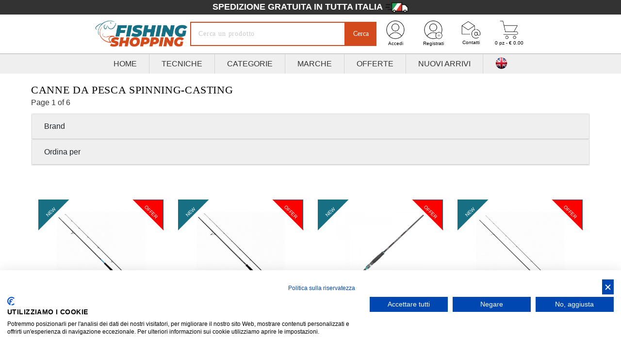

--- FILE ---
content_type: text/html
request_url: https://www.fishingshopping.it/categoria/canne-da-pesca/spinning-casting
body_size: 28129
content:
<!DOCTYPE html>
<html class="no-js" lang="it">
<head>
<script src="https://consent.cookiefirst.com/sites/fishingshopping.it-7094877c-6bff-474b-9001-f77979d43f46/consent.js"></script>
<meta charset="iso-8859-1">
<title> CANNE DA PESCA SPINNING-CASTING - Fishing Shopping</title>
<meta name="description" content="">
<link rel="alternate" hreflang="it" href="https://www.fishingshopping.it" />
<link rel="canonical" href="" />
<link rel="shortcut icon" href="favicon.ico" type="image/x-icon">
<meta http-equiv="X-UA-Compatible" content="IE=edge">
<meta name="viewport" content="width=device-width, initial-scale=1, user-scalable=yes">
<link rel="stylesheet" href="https://cdnjs.cloudflare.com/ajax/libs/twitter-bootstrap/4.3.1/css/bootstrap.min.css">
<link rel="stylesheet" href="https://cdnjs.cloudflare.com/ajax/libs/twitter-bootstrap/3.3.7/css/bootstrap.min.css" integrity="sha512-6MXa8B6uaO18Hid6blRMetEIoPqHf7Ux1tnyIQdpt9qI5OACx7C+O3IVTr98vwGnlcg0LOLa02i9Y1HpVhlfiw==" crossorigin="anonymous" />
<link rel="stylesheet" href="/css2/main.css">
<link rel="stylesheet" href="/css/menu.css">
<link rel="stylesheet" href="/css/app.css">
<link rel="stylesheet" href="https://cdnjs.cloudflare.com/ajax/libs/magnific-popup.js/0.9.9/magnific-popup.min.css" integrity="sha512-1F2gASmLjK7LKuIsGOekty+GBaK2JtoVznA4ihGOlsAregE0+PtxcxnrPsphUvpbA8U38pEik64yNkVxzDKMow==" crossorigin="anonymous" />
<style type="text/css">
#newHeader .newMenu ul.firstMenu li.itemFirstMenu {
    width: auto;
}
#newHeader .newMenu ul.firstMenu {
    width: 100vw;
}
.avvisamiButton {
background-color: rgb(211, 75, 28) !important;
color: white;
}
.main-product .block-decr-product .description p a, .main-product .block-decr-product .title, .main-product .block-decr-product .title, #accordion .card .card-header .btn-link {
font-family: "Open Sans", sans-serif;
}
h2 {
font-family: "Open Sans", sans-serif;
}
</style>
</head><body>
<script src="https://cdnjs.cloudflare.com/ajax/libs/jquery/3.6.0/jquery.min.js" integrity="sha512-894YE6QWD5I59HgZOGReFYm4dnWc1Qt5NtvYSaNcOP+u1T9qYdvdihz0PPSiiqn/+/3e7Jo4EaG7TubfWGUrMQ==" crossorigin="anonymous" referrerpolicy="no-referrer"></script>
<script src="https://cdnjs.cloudflare.com/ajax/libs/twitter-bootstrap/4.6.1/js/bootstrap.min.js" integrity="sha512-UR25UO94eTnCVwjbXozyeVd6ZqpaAE9naiEUBK/A+QDbfSTQFhPGj5lOR6d8tsgbBk84Ggb5A3EkjsOgPRPcKA==" crossorigin="anonymous" referrerpolicy="no-referrer"></script>
<script src="https://cdnjs.cloudflare.com/ajax/libs/magnific-popup.js/1.1.0/jquery.magnific-popup.min.js" integrity="sha512-IsNh5E3eYy3tr/JiX2Yx4vsCujtkhwl7SLqgnwLNgf04Hrt9BT9SXlLlZlWx+OK4ndzAoALhsMNcCmkggjZB1w==" crossorigin="anonymous" referrerpolicy="no-referrer"></script> 
<script src="https://www.google.com/recaptcha/api.js" async defer></script>
<script type="application/javascript">
$(document).ready(function() {
var menu = $('.navFloating');
var btnMenu = $('.nav-tgl');
$(".hamburger").click(function(){
$(this).toggleClass("is-active");
if (menu.is('.active')) {
menu.removeClass('active');
} else {
menu.addClass('active');
}
});
$(".child").click(function(){
$(this).next('.submenu').css('left',0);
});
$(".back").click(function(){
position = $(document).width() + 50;
$(this).closest('.submenu').css('left',position);
});
$(document).on('click','.acquistaButton',function(){
var positionVar = $('.variationProducts').offset().top;
$("html, body").stop().animate({scrollTop:positionVar - 40}, 500, 'swing');
});
(function($) {
var defaults = {  
        "hamburgerId"   : "sm_menu_ham", //Hamburger Id
        "wrapperClass"  : "sm_menu_outer", //Menu Wrapper Class
        "submenuClass"  : "submenu", //Submenu Class
        "onMenuLoad"    : function() { return true; }, //Calls when menu loaded
        "onMenuToggle"  : function() { return true; } //Calls when menu open/close
      };
$.fn.slideMobileMenu = function(options) {
if (this.length === 0) { return this; }
var smMenu = {}, ds = $(this);
var init = function() {
smMenu.settings = $.extend({}, defaults, options);
// Create Wrapper div & hamburger
createWrapper_Ham();
// Create Back Menu for each sub menu
createBackButton();
// Callback - Menu loaded
if(typeof smMenu.settings.onMenuLoad == 'function') {
smMenu.settings.onMenuLoad(ds);
}
},
createWrapper_Ham = function() {
smMenu.hamburger = $("<div/>",{ "id"   : smMenu.settings.hamburgerId,
                              "html" : "<span></span><span></span><span></span><span></span>" }),
smMenu.smmOuter = $("<div/>",{ "class" : smMenu.settings.wrapperClass });
ds.appendTo(smMenu.smmOuter);
smMenu.hamburger.add(smMenu.smmOuter).appendTo($("body"));
},
createBackButton = function() {
smMenu.smmOuter.find("ul."+smMenu.settings.submenuClass).each(function() {
var dis     = $(this),
    disPar  = dis.closest("li"),
    disfA   = disPar.find("> a"),
    disBack = $("<li/>",{ 
                  "class" : "back",
                  "html"  : "<a href='#'>"+disfA.text()+"</a>" })
disPar.addClass("hasChild");
disBack.prependTo(dis);
});
},
toggleMobileMenu = function(e) {
$("#"+smMenu.settings.hamburgerId).toggleClass("open");
$("."+smMenu.settings.wrapperClass).toggleClass("active").find("li.active").removeClass("active");
$("body").toggleClass("mmactive");
// Callback - Menu Toggle
if(typeof smMenu.settings.onMenuToggle == 'function') {
smMenu.settings.onMenuToggle(ds,$("#"+smMenu.settings.hamburgerId).hasClass("open"));
}
},
showSubMenu = function(e) {
e.preventDefault();
$("."+smMenu.settings.wrapperClass).scrollTop(0);
$(this).parent().addClass("active").siblings().removeClass("active");
},
goBack = function(e) {
e.preventDefault();
$(this).closest("ul."+smMenu.settings.submenuClass).parent().removeClass("active");
}
init();
smMenu.hamburger.click(toggleMobileMenu);
smMenu.smmOuter.find("li.hasChild > a").click(showSubMenu);
smMenu.smmOuter.find("li.back a").click(goBack);
};
})(jQuery)
$('.popup-gallery').magnificPopup({
delegate: 'a',
type: 'image',
tLoading: '',
mainClass: 'mfp-img-mobile',
gallery: {
enabled: true,
navigateByImgClick: true,
preload: [0,1]
},
image: {
tError: '<a href="%url%">The image #%curr%</a> could not be loaded.',
titleSrc: function(item) {
return item.el.attr('title') + '<small>Fishing Shopping</small>';
}
}
});   
});
</script>    
<div id="vue-app">
<div class="freeShippingBar d-xl-none d-lg-none d-md-none d-flex align-items-center justify-content-center">
<p style=" font-family: 'Oswald', sans-serif; font-weight:700;margin: 0;font-size: 14px;">SPEDIZIONE GRATUITA IN TUTTA ITALIA <img src="/img/freeshipping.png" width="40"></p>
</div>
<div class="boxShadowMenu no-gutters d-xl-none d-lg-none d-md-none d-flex">
<div class="col-8">
<a href="/" class="">
<div class="logoMobile">
<img src="/img/logo_2.png" class="img-responsive img-fluid" width="200">
</div>
</a>
</div>
<div class="col-4">
<a href="/cart/" class="">
<div class="cartMobile"><img src="/img/cart-full.png" width="20" alt="">
<div class="numberElements">1</div>
<div style="color:#040714; font-size:12px;">&euro; 0.00</div>
</div>
</a>
</div>
</div>
<div class="menuFloating">
<div class="hamburger" id="hamburger-6">
<span class="line"></span>
<span class="line"></span>
<span class="line"></span>
</div>
</div>
<div class="navFloating">
<div class="row no-gutters">
<div class="col-4" style="display: none;">
<a href="/setlocale/en">
<div class="changeLanguage">
<img width="20" class="ml-2" src="/img/inglese.png" alt=""> <span style="margin-left: 5px;">ENG</span>
</div>
</a>
</div>
<div class="col-8"> 
<a href="/accedi/">
<div class="loginMenu">
<i class="far fa-user-circle"></i> <span style="margin-left: 5px;">LOGIN</span> 
</div>
</a>
</div>
</div>
<ul class="mobile_menu">
<li>
<a href="/">
<div class="col-12">
HOME
</div>
</a>
</li>
<li>
<a href="/offerte/">
<div class="col-12">
Offerte</div>
</a>
</li>
<li>
<a href="/novita/">
<div class="col-12">
Nuovi Arrivi</div>
</a>
</li>
<li class="hasChild">
<a class="child" href="#">
</a><div class="col-10"><a class="child" href="#">
TECNICHE<span class="text-right">
</span></a><ul class="submenu"><a class="child" href="#">
<li class="back">
<div class="col-3 bg-blue h-100 d-flex align-items-center justify-content-center">
<i class="far fa-arrow-alt-circle-left"></i>
</div>
<div class="col-9">TECNICHE</div>
</li>
</a><li class="hasChild"><a class="child" href="#">
</a><a class="child row w-100" href="#">
<div class="col-12"><i class="far fa-arrow-alt-circle-right"></i> Pesca a spinning</div>
</a>
<ul class="submenu">
<li class="back">
<div class="col-12"><i class="far fa-arrow-alt-circle-left"></i> Pesca a spinning</div>
</li>
<li><a href="/tecniche/pesca-a-spinning/abbigliamento/">ABBIGLIAMENTO</a></li>
<li><a href="/tecniche/pesca-a-spinning/accessori/">ACCESSORI</a></li>
<li><a href="/tecniche/pesca-a-spinning/ami-e-ancorette/">AMI E ANCORETTE</a></li>
<li><a href="/tecniche/pesca-a-spinning/calzature/">CALZATURE</a></li>
<li><a href="/tecniche/pesca-a-spinning/canne-da-pesca/">CANNE DA PESCA</a></li>
<li><a href="/tecniche/pesca-a-spinning/cavetti-metallici/">CAVETTI METALLICI</a></li>
<li><a href="/tecniche/pesca-a-spinning/esche/">ESCHE</a></li>
<li><a href="/tecniche/pesca-a-spinning/monofili/">MONOFILI</a></li>
<li><a href="/tecniche/pesca-a-spinning/mulinelli/">MULINELLI</a></li>
<li><a href="/tecniche/pesca-a-spinning/trecciati/">TRECCIATI</a></li>
</ul>
</li>
<li class="hasChild">
<a class="child row w-100" href="#">
<div class="col-12"><i class="far fa-arrow-alt-circle-right"></i> Pesca ad Eging</div>
</a>
<ul class="submenu">
<li class="back">
<div class="col-12"><i class="far fa-arrow-alt-circle-left"></i> Pesca ad Eging</div>
</li>
<li><a href="/tecniche/pesca-ad-eging/abbigliamento/">ABBIGLIAMENTO</a></li>
<li><a href="/tecniche/pesca-ad-eging/accessori/">ACCESSORI</a></li>
<li><a href="/tecniche/pesca-ad-eging/canne-da-pesca/">CANNE DA PESCA</a></li>
<li><a href="/tecniche/pesca-ad-eging/esche/">ESCHE</a></li>
<li><a href="/tecniche/pesca-ad-eging/monofili/">MONOFILI</a></li>
<li><a href="/tecniche/pesca-ad-eging/mulinelli/">MULINELLI</a></li>
<li><a href="/tecniche/pesca-ad-eging/trecciati/">TRECCIATI</a></li>
</ul>
</li>
<li class="hasChild">
<a class="child row w-100" href="#">
<div class="col-12"><i class="far fa-arrow-alt-circle-right"></i> Pesca alla bolognese</div>
</a>
<ul class="submenu">
<li class="back">
<div class="col-12"><i class="far fa-arrow-alt-circle-left"></i> Pesca alla bolognese</div>
</li>
<li><a href="/tecniche/pesca-alla-bolognese/abbigliamento/">ABBIGLIAMENTO</a></li>
<li><a href="/tecniche/pesca-alla-bolognese/accessori/">ACCESSORI</a></li>
<li><a href="/tecniche/pesca-alla-bolognese/ami-e-ancorette/">AMI E ANCORETTE</a></li>
<li><a href="/tecniche/pesca-alla-bolognese/calzature/">CALZATURE</a></li>
<li><a href="/tecniche/pesca-alla-bolognese/canne-da-pesca/">CANNE DA PESCA</a></li>
<li><a href="/tecniche/pesca-alla-bolognese/monofili/">MONOFILI</a></li>
<li><a href="/tecniche/pesca-alla-bolognese/mulinelli/">MULINELLI</a></li>
</ul>
</li>
<li class="hasChild">
<a class="child row w-100" href="#">
<div class="col-12"><i class="far fa-arrow-alt-circle-right"></i> Pesca dalla barca</div>
</a>
<ul class="submenu">
<li class="back">
<div class="col-12"><i class="far fa-arrow-alt-circle-left"></i> Pesca dalla barca</div>
</li>
<li><a href="/tecniche/pesca-dalla-barca/abbigliamento/">ABBIGLIAMENTO</a></li>
<li><a href="/tecniche/pesca-dalla-barca/accessori/">ACCESSORI</a></li>
<li><a href="/tecniche/pesca-dalla-barca/ami-e-ancorette/">AMI E ANCORETTE</a></li>
<li><a href="/tecniche/pesca-dalla-barca/canne-da-pesca/">CANNE DA PESCA</a></li>
<li><a href="/tecniche/pesca-dalla-barca/cavetti-metallici/">CAVETTI METALLICI</a></li>
<li><a href="/tecniche/pesca-dalla-barca/esche/">ESCHE</a></li>
<li><a href="/tecniche/pesca-dalla-barca/monofili/">MONOFILI</a></li>
<li><a href="/tecniche/pesca-dalla-barca/mulinelli/">MULINELLI</a></li>
<li><a href="/tecniche/pesca-dalla-barca/trecciati/">TRECCIATI</a></li>
</ul>
</li>
<li class="hasChild">
<a class="child row w-100" href="#">
<div class="col-12"><i class="far fa-arrow-alt-circle-right"></i> Surf Casting</div>
</a>
<ul class="submenu">
<li class="back">
<div class="col-12"><i class="far fa-arrow-alt-circle-left"></i> Surf Casting</div>
</li>
<li><a href="/tecniche/surf-casting/abbigliamento/">ABBIGLIAMENTO</a></li>
<li><a href="/tecniche/surf-casting/accessori/">ACCESSORI</a></li>
<li><a href="/tecniche/surf-casting/ami-e-ancorette/">AMI E ANCORETTE</a></li>
<li><a href="/tecniche/surf-casting/calzature/">CALZATURE</a></li>
<li><a href="/tecniche/surf-casting/canne-da-pesca/">CANNE DA PESCA</a></li>
<li><a href="/tecniche/surf-casting/cavetti-metallici/">CAVETTI METALLICI</a></li>
<li><a href="/tecniche/surf-casting/monofili/">MONOFILI</a></li>
<li><a href="/tecniche/surf-casting/mulinelli/">MULINELLI</a></li>
<li><a href="/tecniche/surf-casting/trecciati/">TRECCIATI</a></li>
</ul>
</li>
<li class="hasChild">
<a class="child row w-100" href="#">
<div class="col-12"><i class="far fa-arrow-alt-circle-right"></i> Trout Area</div>
</a>
<ul class="submenu">
<li class="back">
<div class="col-12"><i class="far fa-arrow-alt-circle-left"></i> Trout Area</div>
</li>
<li><a href="/tecniche/trout-area/abbigliamento/">ABBIGLIAMENTO</a></li>
<li><a href="/tecniche/trout-area/accessori/">ACCESSORI</a></li>
<li><a href="/tecniche/trout-area/ami-e-ancorette/">AMI E ANCORETTE</a></li>
<li><a href="/tecniche/trout-area/canne-da-pesca/">CANNE DA PESCA</a></li>
<li><a href="/tecniche/trout-area/esche/">ESCHE</a></li>
<li><a href="/tecniche/trout-area/monofili/">MONOFILI</a></li>
<li><a href="/tecniche/trout-area/mulinelli/">MULINELLI</a></li>
<li><a href="/tecniche/trout-area/trecciati/">TRECCIATI</a></li>
</ul>
</li>
</ul>
</div>
<div class="col-2">
<i class="far fa-arrow-alt-circle-right"></i>
</div>
<div class="col-10">
<span class="detailMenu">Tutti i prodotti divisi per categoria</span>
</div>
</li>
<li class="hasChild">
<a class="child" href="#">
</a><div class="col-10"><a class="child" href="#">
Categorie<span class="text-right">
</span></a><ul class="submenu"><a class="child" href="#">
<li class="back">
<div class="col-3 bg-blue h-100 d-flex align-items-center justify-content-center">
<i class="far fa-arrow-alt-circle-left"></i>
</div>
<div class="col-9">Categorie</div>
</li>
</a><li class="hasChild"><a class="child" href="#">
</a><a class="child row w-100" href="#">
<div class="col-12"><i class="far fa-arrow-alt-circle-right"></i> MULINELLI</div>
</a>
<ul class="submenu">
<li class="back">
<div class="col-12"><i class="far fa-arrow-alt-circle-left"></i> MULINELLI</div>
</li>
<li><a href="/categoria/mulinelli/moltiplicatori/">MOLTIPLICATORI</a></li>
<li><a href="/categoria/mulinelli/frizione-posteriore/">FRIZIONE POSTERIORE</a></li>
<li><a href="/categoria/mulinelli/baitrunner/">BAITRUNNER</a></li>
<li><a href="/categoria/mulinelli/mini/">MINI</a></li>
<li><a href="/categoria/mulinelli/surf-casting/">SURF CASTING</a></li>
<li><a href="/categoria/mulinelli/baitcasting/">BAITCASTING</a></li>
<li><a href="/categoria/mulinelli/elettrici/">ELETTRICI</a></li>
<li><a href="/categoria/mulinelli/frizione-anteriore/">FRIZIONE ANTERIORE</a></li>
<li><a href="/categoria/mulinelli/slow-pitch-light-jigging/">SLOW PITCH-LIGHT JIGGING</a></li>
</ul>
</li>
<li class="hasChild">
<a class="child row w-100" href="#">
<div class="col-12"><i class="far fa-arrow-alt-circle-right"></i> CANNE DA PESCA</div>
</a>
<ul class="submenu">
<li class="back">
<div class="col-12"><i class="far fa-arrow-alt-circle-left"></i> CANNE DA PESCA</div>
</li>
<li><a href="/categoria/canne-da-pesca/surfcasting/">SURFCASTING</a></li>
<li><a href="/categoria/canne-da-pesca/da-barca/">DA BARCA</a></li>
<li><a href="/categoria/canne-da-pesca/big-game-traina/">BIG GAME-TRAINA</a></li>
<li><a href="/categoria/canne-da-pesca/vartical-jigging-slow-j-kabura-inchiku/">VERTICAL JIGGING-SLOW J.-KABURA-INCHIKU</a></li>
<li><a href="/categoria/canne-da-pesca/spinning-casting/">SPINNING-CASTING</a></li>
<li><a href="/categoria/canne-da-pesca/bolognesi-e-fisse/">BOLOGNESI E FISSE</a></li>
<li><a href="/categoria/canne-da-pesca/da-feeder/">DA FEEDER</a></li>
<li><a href="/categoria/canne-da-pesca/eging-game/">EGING GAME</a></li>
<li><a href="/categoria/canne-da-pesca/match/">MATCH</a></li>
<li><a href="/categoria/canne-da-pesca/storione-siluro/">STORIONE/SILURO</a></li>
<li><a href="/categoria/canne-da-pesca/da-trota/">DA TROTA</a></li>
<li><a href="/categoria/canne-da-pesca/slow-pitch-light-jigging/">SLOW PITCH-LIGHT JIGGING</a></li>
</ul>
</li>
<li class="hasChild">
<a class="child row w-100" href="#">
<div class="col-12"><i class="far fa-arrow-alt-circle-right"></i> AMI E ANCORETTE</div>
</a>
<ul class="submenu">
<li class="back">
<div class="col-12"><i class="far fa-arrow-alt-circle-left"></i> AMI E ANCORETTE</div>
</li>
<li><a href="/categoria/ami-e-ancorette/ami-a-paletta/">AMI A PALETTA</a></li>
<li><a href="/categoria/ami-e-ancorette/ami-con-occhiello/">AMI CON OCCHIELLO</a></li>
<li><a href="/categoria/ami-e-ancorette/ancorette/">ANCORETTE</a></li>
<li><a href="/categoria/ami-e-ancorette/ami-e-testine-piombate/">AMI E TESTINE PIOMBATE</a></li>
<li><a href="/categoria/ami-e-ancorette/ami-da-gomma/">AMI DA GOMMA</a></li>
<li><a href="/categoria/ami-e-ancorette/assist-hooks/">ASSIST HOOKS</a></li>
</ul>
</li>
<li class="hasChild">
<a class="child row w-100" href="#">
<div class="col-12"><i class="far fa-arrow-alt-circle-right"></i> ACCESSORI</div>
</a>
<ul class="submenu">
<li class="back">
<div class="col-12"><i class="far fa-arrow-alt-circle-left"></i> ACCESSORI</div>
</li>
<li><a href="/categoria/accessori/traina/">TRAINA</a></li>
<li><a href="/categoria/accessori/forbici-pinze/">FORBICI E PINZE</a></li>
<li><a href="/categoria/accessori/minuterie/">MINUTERIE</a></li>
<li><a href="/categoria/accessori/cassette/">CASSETTE</a></li>
<li><a href="/categoria/accessori/varie/">VARIE</a></li>
<li><a href="/categoria/accessori/guadini-manici-guadini/">GUADINI/MANICI GUADINI</a></li>
<li><a href="/categoria/accessori/borse/">BORSE</a></li>
<li><a href="/categoria/accessori/surf/">SURF</a></li>
<li><a href="/categoria/accessori/foderi-porta-canne-mulinelli/">FODERI PORTA CANNE E MULINELLI</a></li>
<li><a href="/categoria/accessori/bilance/">BILANCE</a></li>
<li><a href="/categoria/accessori/sleeves/">SLEEVES</a></li>
<li><a href="/categoria/accessori/coltelli/">COLTELLI</a></li>
<li><a href="/categoria/accessori/bass-fishing/">BASS FISHING</a></li>
<li><a href="/categoria/accessori/ombrelloni-tende/">OMBRELLONI E TENDE</a></li>
<li><a href="/categoria/accessori/pasturatori/">PASTURATORI</a></li>
<li><a href="/categoria/accessori/occhiali/">OCCHIALI</a></li>
<li><a href="/categoria/accessori/da-vertical-jigging/">DA VERTICAL JIGGING</a></li>
<li><a href="/categoria/accessori/fionde/">FIONDE </a></li>
<li><a href="/categoria/accessori/girelle-e-moschettoni/">GIRELLE E MOSCHETTONI</a></li>
<li><a href="/categoria/accessori/nasse-e-teste-guadino/">NASSE E TESTE GUADINO</a></li>
<li><a href="/categoria/accessori/ami-e-testine-piombate/">AMI E TESTINE PIOMBATE</a></li>
<li><a href="/categoria/accessori/guanti/">GUANTI</a></li>
<li><a href="/categoria/accessori/apicali-boccole-e-connettori-roubaisienne/">APICALI BOCCOLE E CONNETTORI ROUBAISIENNE</a></li>
<li><a href="/categoria/accessori/lampade/">LAMPADE</a></li>
<li><a href="/categoria/accessori/stivali/">STIVALI</a></li>
<li><a href="/categoria/accessori/ami-da-gomma/">AMI DA GOMMA</a></li>
</ul>
</li>
<li class="hasChild">
<a class="child row w-100" href="#">
<div class="col-12"><i class="far fa-arrow-alt-circle-right"></i> ESCHE</div>
</a>
<ul class="submenu">
<li class="back">
<div class="col-12"><i class="far fa-arrow-alt-circle-left"></i> ESCHE</div>
</li>
<li><a href="/categoria/esche/gommate/">GOMMATE</a></li>
<li><a href="/categoria/esche/piume-kona-e-octopus/">PIUME KONA E OCTOPUS</a></li>
<li><a href="/categoria/esche/cucchiaini-ondulanti/">CUCCHIAINI E ONDULANTI</a></li>
<li><a href="/categoria/esche/polpare/">POLPARE</a></li>
<li><a href="/categoria/esche/artificiali/">ARTIFICIALI</a></li>
<li><a href="/categoria/esche/inneschi-trota/">INNESCHI TROTA</a></li>
<li><a href="/categoria/esche/sabiki/">SABIKI</a></li>
<li><a href="/categoria/esche/totanare-e-seppiare/">TOTANARE E SEPPIARE</a></li>
<li><a href="/categoria/esche/metal-jig/">METAL JIG</a></li>
<li><a href="/categoria/esche/vermoni-e-siliconici/">VERMONI E SILICONICI</a></li>
<li><a href="/categoria/esche/inneschi-fiume-lago/">INNESCHI FIUME/LAGO</a></li>
<li><a href="/categoria/esche/inneschi-mare/">INNESCHI MARE</a></li>
<li><a href="/categoria/esche/da-jigging-slow-jigging/">DA JIGGING/SLOW JIGGING</a></li>
<li><a href="/categoria/esche/jig-e-spinnerbait/">JIG E SPINNERBAIT</a></li>
</ul>
</li>
<li class="hasChild">
<a class="child row w-100" href="#">
<div class="col-12"><i class="far fa-arrow-alt-circle-right"></i> MONOFILI</div>
</a>
<ul class="submenu">
<li class="back">
<div class="col-12"><i class="far fa-arrow-alt-circle-left"></i> MONOFILI</div>
</li>
<li><a href="/categoria/monofili/shock-leader/">SHOCK LEADER</a></li>
<li><a href="/categoria/monofili/da-traina/">DA TRAINA</a></li>
<li><a href="/categoria/monofili/da-finali/">DA FINALI</a></li>
<li><a href="/categoria/monofili/wind-on-leaders/">WIND-ON LEADERS</a></li>
<li><a href="/categoria/monofili/terminali/">TERMINALI</a></li>
<li><a href="/categoria/monofili/da-mulinello/">DA MULINELLO</a></li>
</ul>
</li>
<li class="hasChild">
<a class="child row w-100" href="#">
<div class="col-12"><i class="far fa-arrow-alt-circle-right"></i> ABBIGLIAMENTO</div>
</a>
<ul class="submenu">
<li class="back">
<div class="col-12"><i class="far fa-arrow-alt-circle-left"></i> ABBIGLIAMENTO</div>
</li>
<li><a href="/categoria/abbigliamento/cappelli/">CAPPELLI</a></li>
<li><a href="/categoria/abbigliamento/abbigliamento-pesca/">ABBIGLIAMENTO PESCA</a></li>
<li><a href="/categoria/abbigliamento/giacche-e-felpe/">GIACCHE E FELPE</a></li>
<li><a href="/categoria/abbigliamento/pantaloni-salopette/">PANTALONI-SALOPETTE</a></li>
<li><a href="/categoria/abbigliamento/gilet/">GILET</a></li>
</ul>
</li>
<li class="hasChild">
<a class="child row w-100" href="#">
<div class="col-12"><i class="far fa-arrow-alt-circle-right"></i> CALZATURE</div>
</a>
<ul class="submenu">
<li class="back">
<div class="col-12"><i class="far fa-arrow-alt-circle-left"></i> CALZATURE</div>
</li>
<li><a href="/categoria/calzature/stivali/">STIVALI</a></li>
<li><a href="/categoria/calzature/waders/">WADERS</a></li>
<li><a href="/categoria/calzature/scarpe/">SCARPE</a></li>
</ul>
</li>
<li class="hasChild">
<a class="child row w-100" href="#">
<div class="col-12"><i class="far fa-arrow-alt-circle-right"></i> CAVETTI METALLICI</div>
</a>
<ul class="submenu">
<li class="back">
<div class="col-12"><i class="far fa-arrow-alt-circle-left"></i> CAVETTI METALLICI</div>
</li>
<li><a href="/categoria/cavetti-metallici/da-mulinello-2/">DA MULINELLO</a></li>
<li><a href="/categoria/cavetti-metallici/da-finali-2/">DA FINALI</a></li>
</ul>
</li>
<li class="hasChild">
<a class="child row w-100" href="#">
<div class="col-12"><i class="far fa-arrow-alt-circle-right"></i> TRECCIATI</div>
</a>
<ul class="submenu">
<li class="back">
<div class="col-12"><i class="far fa-arrow-alt-circle-left"></i> TRECCIATI</div>
</li>
<li><a href="/categoria/trecciati/spectra-e-dyneema/">SPECTRA E DYNEEMA</a></li>
<li><a href="/categoria/trecciati/materiale-da-costruzione-wind-on-leaders-e-assist/">MATERIALE DA COSTRUZIONE WIND-ON LEADERS E ASSIST</a></li>
</ul>
</li>
<li class="hasChild">
<a class="child row w-100" href="#">
<div class="col-12"><i class="far fa-arrow-alt-circle-right"></i> PESCA A MOSCA</div>
</a>
<ul class="submenu">
<li class="back">
<div class="col-12"><i class="far fa-arrow-alt-circle-left"></i> PESCA A MOSCA</div>
</li>
<li><a href="/categoria/pesca-a-mosca/materiale-da-costruzione/">MATERIALE DA COSTRUZIONE</a></li>
</ul>
</li>
<li class="hasChild">
<a class="child row w-100" href="#">
<div class="col-12"><i class="far fa-arrow-alt-circle-right"></i> PASTURE</div>
</a>
<ul class="submenu">
<li class="back">
<div class="col-12"><i class="far fa-arrow-alt-circle-left"></i> PASTURE</div>
</li>
<li><a href="/categoria/pasture/mare/">MARE</a></li>
<li><a href="/categoria/pasture/fiume-lago/">FIUME/LAGO</a></li>
</ul>
</li>
</ul>
</div>
<div class="col-2">
<i class="far fa-arrow-alt-circle-right"></i>
</div>
<div class="col-10">
<span class="detailMenu">Tutti i prodotti divisi per categoria</span>
</div>
</li>
<li>
<a href="/brands/">
<div class="col-12">
Marche</div>
</a>
</li>
<li>
<form action="/cerca/" method="GET" class="row w-100">	
<div class="col-xs-8"><input class="input-style" name="s" id="s" type="text" placeholder="Cerca un prodotto"></div>
<div class="col-xs-4"><input type="submit" class="submit-input-style button-lardge" value="SEARCH"></div>
</form>
</li>
<li style="background-color: orange">
<a href="/registrazione/" class="w-100">
<div class="row">
<div class="col-xs-12">
<i class="far fa-user-circle"></i> Registrati</div>
<div class="col-xs-12">
<p style="font-size: 10px; color: black; margin: 0;">Sconto immediato del 5% sul primo ordine</p>
</div>
</div>
</a>
</li>
</ul></div>       
<header id="newHeader">
<div class="newHeaderFreeShipping">
<div class="freeShipping text-center">
<p style=" font-family: 'Oswald', sans-serif; font-weight:700;">SPEDIZIONE GRATUITA IN TUTTA ITALIA <img src="/img/freeshipping.png" width="50"></p>
</div>
</div>
              
<div class="mainBar">
<div class="newLogo">
<a href="/">
<img src="/img/logo_2.png" width="200">
</a>
</div>
<div class="newSearchBar">
<div class="inputBar">
<div class="v-suggestions">
<form action="/cerca" method="GET">
<input type="text" name="s" id="s" class="input" placeholder="Cerca un prodotto">
<input type="submit" class="searchButton" value="Cerca">
</form>
</div>
</div>
</div>
<div class="barComponent">
<ul>
<li>
<a href="/accedi">
<img src="/img/userNew.png" width="40">
Accedi</a>
</li>
<li>
<a href="/registrazione">
<img src="/img/userRegister.png" width="40">
Registrati</a>
</li>
<li>
<a href="/contatti">
<img src="/img/contactNew.png" width="40">
Contatti</a>
</li>
<li>
<a href="/cart"><img src="/img/cartNew.png" width="40">
0 pz - &euro; 0.00</a>
</li>
</ul>
</div>
</div>
<div>
<nav class="newMenu">
<ul class="firstMenu">
<li class="itemFirstMenu"><a href="/">HOME</a></li>
<li class="itemFirstMenu"><a href="#" class="submenu" title="TECNICHE">TECNICHE</a>
<ul class="megamenu grid-menu"> 
<ul class="item">
<div class="content">
<h4><a href="/tecniche/pesca-a-spinning/">Pesca a spinning</a></h4>
<li>
<a href="/tecniche/pesca-a-spinning/abbigliamento/">ABBIGLIAMENTO</a>
<span class="underline"></span>
</li>
<li>
<a href="/tecniche/pesca-a-spinning/accessori/">ACCESSORI</a>
<span class="underline"></span>
</li>
<li>
<a href="/tecniche/pesca-a-spinning/ami-e-ancorette/">AMI E ANCORETTE</a>
<span class="underline"></span>
</li>
<li>
<a href="/tecniche/pesca-a-spinning/calzature/">CALZATURE</a>
<span class="underline"></span>
</li>
<li>
<a href="/tecniche/pesca-a-spinning/canne-da-pesca/">CANNE DA PESCA</a>
<span class="underline"></span>
</li>
<li>
<a href="/tecniche/pesca-a-spinning/cavetti-metallici/">CAVETTI METALLICI</a>
<span class="underline"></span>
</li>
<li>
<a href="/tecniche/pesca-a-spinning/esche/">ESCHE</a>
<span class="underline"></span>
</li>
<li>
<a href="/tecniche/pesca-a-spinning/monofili/">MONOFILI</a>
<span class="underline"></span>
</li>
<li>
<a href="/tecniche/pesca-a-spinning/mulinelli/">MULINELLI</a>
<span class="underline"></span>
</li>
<li>
<a href="/tecniche/pesca-a-spinning/trecciati/">TRECCIATI</a>
<span class="underline"></span>
</li>                                                                                        
</div>
</ul>
<ul class="item">
<div class="content">
<h4><a href="/tecniche/pesca-ad-eging/">Pesca ad Eging</a></h4>
<li>
<a href="/tecniche/pesca-ad-eging/abbigliamento/">ABBIGLIAMENTO</a>
<span class="underline"></span>
</li>
<li>
<a href="/tecniche/pesca-ad-eging/accessori/">ACCESSORI</a>
<span class="underline"></span>
</li>
<li>
<a href="/tecniche/pesca-ad-eging/canne-da-pesca/">CANNE DA PESCA</a>
<span class="underline"></span>
</li>
<li>
<a href="/tecniche/pesca-ad-eging/esche/">ESCHE</a>
<span class="underline"></span>
</li>
<li>
<a href="/tecniche/pesca-ad-eging/monofili/">MONOFILI</a>
<span class="underline"></span>
</li>
<li>
<a href="/tecniche/pesca-ad-eging/mulinelli/">MULINELLI</a>
<span class="underline"></span>
</li>
<li>
<a href="/tecniche/pesca-ad-eging/trecciati/">TRECCIATI</a>
<span class="underline"></span>
</li>
</div>
</ul>
<ul class="item">
<div class="content">
<h4><a href="/tecniche/pesca-alla-bolognese/">Pesca alla bolognese</a></h4>
<li>
<a href="/tecniche/pesca-alla-bolognese/abbigliamento/">ABBIGLIAMENTO</a>
<span class="underline"></span>
</li>
<li>
<a href="/tecniche/pesca-alla-bolognese/accessori/">ACCESSORI</a>
<span class="underline"></span>
</li>
<li>
<a href="/tecniche/pesca-alla-bolognese/ami-e-ancorette/">AMI E ANCORETTE</a>
<span class="underline"></span>
</li>
<li>
<a href="/tecniche/pesca-alla-bolognese/calzature/">CALZATURE</a>
<span class="underline"></span>
</li>
<li>
<a href="/tecniche/pesca-alla-bolognese/canne-da-pesca/">CANNE DA PESCA</a>
<span class="underline"></span>
</li>
<li>
<a href="/tecniche/pesca-alla-bolognese/monofili/">MONOFILI</a>
<span class="underline"></span>
</li>
<li>
<a href="/tecniche/pesca-alla-bolognese/mulinelli/">MULINELLI</a>
<span class="underline"></span>
</li>
</div>
</ul>
<ul class="item">
<div class="content">
<h4><a href="/tecniche/pesca-dalla-barca/">Pesca dalla barca</a></h4>
<li>
<a href="/tecniche/pesca-dalla-barca/abbigliamento/">ABBIGLIAMENTO</a>
<span class="underline"></span>
</li>
<li>
<a href="/tecniche/pesca-dalla-barca/accessori/">ACCESSORI</a>
<span class="underline"></span>
</li>
<li>
<a href="/tecniche/pesca-dalla-barca/ami-e-ancorette/">AMI E ANCORETTE</a>
<span class="underline"></span>
</li>
<li>
<a href="/tecniche/pesca-dalla-barca/canne-da-pesca/">CANNE DA PESCA</a>
<span class="underline"></span>
</li>
<li>
<a href="/tecniche/pesca-dalla-barca/cavetti-metallici/">CAVETTI METALLICI</a>
<span class="underline"></span>
</li>
<li>
<a href="/tecniche/pesca-dalla-barca/esche/">ESCHE</a>
<span class="underline"></span>
</li>
<li>
<a href="/tecniche/pesca-dalla-barca/monofili/">MONOFILI</a>
<span class="underline"></span>
</li>
<li>
<a href="/tecniche/pesca-dalla-barca/mulinelli/">MULINELLI</a>
<span class="underline"></span>
</li>
<li>
<a href="/tecniche/pesca-dalla-barca/trecciati/">TRECCIATI</a>
<span class="underline"></span>
</li>
</ul>
<ul class="item">
<div class="content">
<h4><a href="/tecniche/surf-casting/">Surf Casting</a></h4>
<li>
<a href="/tecniche/surf-casting/abbigliamento/">ABBIGLIAMENTO</a>
<span class="underline"></span>
</li>
<li>
<a href="/tecniche/surf-casting/accessori/">ACCESSORI</a>
<span class="underline"></span>
</li>
<li>
<a href="/tecniche/surf-casting/ami-e-ancorette/">AMI E ANCORETTE</a>
<span class="underline"></span>
</li>
<li>
<a href="/tecniche/surf-casting/calzature/">CALZATURE</a>
<span class="underline"></span>
</li>
<li>
<a href="/tecniche/surf-casting/canne-da-pesca/">CANNE DA PESCA</a>
<span class="underline"></span>
</li>
<li>
<a href="/tecniche/surf-casting/cavetti-metallici/">CAVETTI METALLICI</a>
<span class="underline"></span>
</li>
<li>
<a href="/tecniche/surf-casting/monofili/">MONOFILI</a>
<span class="underline"></span>
</li>
<li>
<a href="/tecniche/surf-casting/mulinelli/">MULINELLI</a>
<span class="underline"></span>
</li>
<li>
<a href="/tecniche/surf-casting/trecciati/">TRECCIATI</a>
<span class="underline"></span>
</li>
</div>
</ul>
<ul class="item">
<div class="content">
<h4><a href="/tecniche/trout-area/">Trout Area</a></h4>
<li>
<a href="/tecniche/trout-area/abbigliamento/">ABBIGLIAMENTO</a>
<span class="underline"></span>
</li>
<li>
<a href="/tecniche/trout-area/accessori/">ACCESSORI</a>
<span class="underline"></span>
</li>
<li>
<a href="/tecniche/trout-area/ami-e-ancorette/">AMI E ANCORETTE</a>
<span class="underline"></span>
</li>
<li>
<a href="/tecniche/trout-area/canne-da-pesca/">CANNE DA PESCA</a>
<span class="underline"></span>
</li>
<li>
<a href="/tecniche/trout-area/esche/">ESCHE</a>
<span class="underline"></span>
</li>
<li>
<a href="/tecniche/trout-area/monofili/">MONOFILI</a>
<span class="underline"></span>
</li>
<li>
<a href="/tecniche/trout-area/mulinelli/">MULINELLI</a>
<span class="underline"></span>
</li>
<li>
<a href="/tecniche/trout-area/trecciati/">TRECCIATI</a>
<span class="underline"></span>
</li>
</div>
</ul>
</ul>
</li>
<li class="itemFirstMenu"><a href="#" class="submenu" title="Categorie">Categorie</a>
<ul class="megamenu grid-menu"> 
<ul class="item">
<div class="content">
<h4><a href="/categoria/mulinelli/">MULINELLI</a></h4>
<li>
<a href="/categoria/mulinelli/moltiplicatori/">MOLTIPLICATORI</a>
<span class="underline"></span>
</li>
<li>
<a href="/categoria/mulinelli/frizione-posteriore/">FRIZIONE POSTERIORE</a>
<span class="underline"></span>
</li>
<li>
<a href="/categoria/mulinelli/baitrunner/">BAITRUNNER</a>
<span class="underline"></span>
</li>
<li>
<a href="/categoria/mulinelli/mini/">MINI</a>
<span class="underline"></span>
</li>
<li>
<a href="/categoria/mulinelli/surf-casting/">SURF CASTING</a>
<span class="underline"></span>
</li>
<li>
<a href="/categoria/mulinelli/baitcasting/">BAITCASTING</a>
<span class="underline"></span>
</li>
<li>
<a href="/categoria/mulinelli/elettrici/">ELETTRICI</a>
<span class="underline"></span>
</li>
<li>
<a href="/categoria/mulinelli/frizione-anteriore/">FRIZIONE ANTERIORE</a>
<span class="underline"></span>
</li>
<li>
<a href="/categoria/mulinelli/slow-pitch-light-jigging/">SLOW PITCH-LIGHT JIGGING</a>
<span class="underline"></span>
</li>
</div>
</ul>
<ul class="item">
<div class="content">
<h4><a href="/categoria/canne-da-pesca/">CANNE DA PESCA</a></h4>
<li>
<a href="/categoria/canne-da-pesca/surfcasting/">SURFCASTING</a>
<span class="underline"></span>
</li>
<li>
<a href="/categoria/canne-da-pesca/da-barca/">DA BARCA</a>
<span class="underline"></span>
</li>
<li>
<a href="/categoria/canne-da-pesca/big-game-traina/">BIG GAME-TRAINA</a>
<span class="underline"></span>
</li>
<li>
<a href="/categoria/canne-da-pesca/vartical-jigging-slow-j-kabura-inchiku/">VERTICAL JIGGING-SLOW J.-KABURA-INCHIKU</a>
<span class="underline"></span>
</li>
<li>
<a href="/categoria/canne-da-pesca/spinning-casting/">SPINNING-CASTING</a>
<span class="underline"></span>
</li>
<li>
<a href="/categoria/canne-da-pesca/bolognesi-e-fisse/">BOLOGNESI E FISSE</a>
<span class="underline"></span>
</li>
<li>
<a href="/categoria/canne-da-pesca/da-feeder/">DA FEEDER</a>
<span class="underline"></span>
</li>
<li>
<a href="/categoria/canne-da-pesca/eging-game/">EGING GAME</a>
<span class="underline"></span>
</li>
<li>
<a href="/categoria/canne-da-pesca/match/">MATCH</a>
<span class="underline"></span>
</li>
<li>
<a href="/categoria/canne-da-pesca/storione-siluro/">STORIONE/SILURO</a>
<span class="underline"></span>
</li>
<li>
<a href="/categoria/canne-da-pesca/da-trota/">DA TROTA</a>
<span class="underline"></span>
</li>
<li>
<a href="/categoria/canne-da-pesca/slow-pitch-light-jigging/">SLOW PITCH-LIGHT JIGGING</a>
<span class="underline"></span>
</li>
</ul>
<ul class="item">
<div class="content">
<h4><a href="/categoria/ami-e-ancorette/">AMI E ANCORETTE</a></h4>
<li>
<a href="/categoria/ami-e-ancorette/ami-a-paletta/">AMI A PALETTA</a>
<span class="underline"></span>
</li>
<li>
<a href="/categoria/ami-e-ancorette/ami-con-occhiello/">AMI CON OCCHIELLO</a>
<span class="underline"></span>
</li>
<li>
<a href="/categoria/ami-e-ancorette/ancorette/">ANCORETTE</a>
<span class="underline"></span>
</li>
<li>
<a href="/categoria/ami-e-ancorette/ami-e-testine-piombate/">AMI E TESTINE PIOMBATE</a>
<span class="underline"></span>
</li>
<li>
<a href="/categoria/ami-e-ancorette/ami-da-gomma/">AMI DA GOMMA</a>
<span class="underline"></span>
</li>
<li>
<a href="/categoria/ami-e-ancorette/assist-hooks/">ASSIST HOOKS</a>
<span class="underline"></span>
</li>
</div>
</ul>
<ul class="item">
<div class="content">
<h4><a href="/categoria/accessori/">ACCESSORI</a></h4>
<li>
<a href="/categoria/accessori/traina/">TRAINA</a>
<span class="underline"></span>
</li>
<li>
<a href="/categoria/accessori/forbici-pinze/">FORBICI E PINZE</a>
<span class="underline"></span>
</li>
<li>
<a href="/categoria/accessori/minuterie/">MINUTERIE</a>
<span class="underline"></span>
</li>
<li>
<a href="/categoria/accessori/cassette/">CASSETTE</a>
<span class="underline"></span>
</li>
<li>
<a href="/categoria/accessori/varie/">VARIE</a>
<span class="underline"></span>
</li>
<li>
<a href="/categoria/accessori/guadini-manici-guadini/">GUADINI/MANICI GUADINI</a>
<span class="underline"></span>
</li>
<li>
<a href="/categoria/accessori/borse/">BORSE</a>
<span class="underline"></span>
</li>
<li>
<a href="/categoria/accessori/surf/">SURF</a>
<span class="underline"></span>
</li>
<li>
<a href="/categoria/accessori/foderi-porta-canne-mulinelli/">FODERI PORTA CANNE E MULINELLI</a>
<span class="underline"></span>
</li>
<li>
<a href="/categoria/accessori/bilance/">BILANCE</a>
<span class="underline"></span>
</li>
<li>
<a href="/categoria/accessori/sleeves/">SLEEVES</a>
<span class="underline"></span>
</li>
<li>
<a href="/categoria/accessori/coltelli/">COLTELLI</a>
<span class="underline"></span>
</li>
<li>
<a href="/categoria/accessori/bass-fishing/">BASS FISHING</a>
<span class="underline"></span>
</li>
<li>
<a href="/categoria/accessori/ombrelloni-tende/">OMBRELLONI E TENDE</a>
<span class="underline"></span>
</li>
<li>
<a href="/categoria/accessori/pasturatori/">PASTURATORI</a>
<span class="underline"></span>
</li>
<li>
<a href="/categoria/accessori/occhiali/">OCCHIALI</a>
<span class="underline"></span>
</li>
<li>
<a href="/categoria/accessori/da-vertical-jigging/">DA VERTICAL JIGGING</a>
<span class="underline"></span>
</li>
<li>
<a href="/categoria/accessori/fionde/">FIONDE </a>
<span class="underline"></span>
</li>
<li>
<a href="/categoria/accessori/girelle-e-moschettoni/">GIRELLE E MOSCHETTONI</a>
<span class="underline"></span>
</li>
<li>
<a href="/categoria/accessori/nasse-e-teste-guadino/">NASSE E TESTE GUADINO</a>
<span class="underline"></span>
</li>
<li>
<a href="/categoria/accessori/ami-e-testine-piombate/">AMI E TESTINE PIOMBATE</a>
<span class="underline"></span>
</li>
<li>
<a href="/categoria/accessori/guanti/">GUANTI</a>
<span class="underline"></span>
</li>
<li>
<a href="/categoria/accessori/apicali-boccole-e-connettori-roubaisienne/">APICALI BOCCOLE E CONNETTORI ROUBAISIENNE</a>
<span class="underline"></span>
</li>
<li>
<a href="/categoria/accessori/lampade/">LAMPADE</a>
<span class="underline"></span>
</li>
<li>
<a href="/categoria/accessori/stivali/">STIVALI</a>
<span class="underline"></span>
</li>
<li>
<a href="/categoria/accessori/ami-da-gomma/">AMI DA GOMMA</a>
<span class="underline"></span>
</li>
</div>
</ul>
<ul class="item">
<div class="content">
<h4><a href="/categoria/esche/">ESCHE</a></h4>
<li>
<a href="/categoria/esche/gommate/">GOMMATE</a>
<span class="underline"></span>
</li>
<li>
<a href="/categoria/esche/piume-kona-e-octopus/">PIUME KONA E OCTOPUS</a>
<span class="underline"></span>
</li>
<li>
<a href="/categoria/esche/cucchiaini-ondulanti/">CUCCHIAINI E ONDULANTI</a>
<span class="underline"></span>
</li>
<li>
<a href="/categoria/esche/polpare/">POLPARE</a>
<span class="underline"></span>
</li>
<li>
<a href="/categoria/esche/artificiali/">ARTIFICIALI</a>
<span class="underline"></span>
</li>
<li>
<a href="/categoria/esche/inneschi-trota/">INNESCHI TROTA</a>
<span class="underline"></span>
</li>
<li>
<a href="/categoria/esche/sabiki/">SABIKI</a>
<span class="underline"></span>
</li>
<li>
<a href="/categoria/esche/totanare-e-seppiare/">TOTANARE E SEPPIARE</a>
<span class="underline"></span>
</li>
<li>
<a href="/categoria/esche/metal-jig/">METAL JIG</a>
<span class="underline"></span>
</li>
<li>
<a href="/categoria/esche/vermoni-e-siliconici/">VERMONI E SILICONICI</a>
<span class="underline"></span>
</li>
<li>
<a href="/categoria/esche/inneschi-fiume-lago/">INNESCHI FIUME/LAGO</a>
<span class="underline"></span>
</li>
<li>
<a href="/categoria/esche/inneschi-mare/">INNESCHI MARE</a>
<span class="underline"></span>
</li>
<li>
<a href="/categoria/esche/da-jigging-slow-jigging/">DA JIGGING/SLOW JIGGING</a>
<span class="underline"></span>
</li>
<a href="/categoria/esche/jig-e-spinnerbait/">JIG E SPINNERBAIT</a>
<span class="underline"></span>
</li>
</div>
</ul>
<ul class="item">
<div class="content">
<h4><a href="/categoria/monofili/">MONOFILI</a></h4>
<li>
<a href="/categoria/monofili/shock-leader/">SHOCK LEADER</a>
<span class="underline"></span>
</li>
<li>
<a href="/categoria/monofili/da-traina/">DA TRAINA</a>
<span class="underline"></span>
</li>
<li>
<a href="/categoria/monofili/da-finali/">DA FINALI</a>
<span class="underline"></span>
</li>
<li>
<a href="/categoria/monofili/wind-on-leaders/">WIND-ON LEADERS</a>
<span class="underline"></span>
</li>
<li>
<a href="/categoria/monofili/terminali/">TERMINALI</a>
<span class="underline"></span>
</li>
<li>
<a href="/categoria/monofili/da-mulinello/">DA MULINELLO</a>
<span class="underline"></span>
</li>
</div>
</ul>
<ul class="item">
<div class="content">
<h4><a href="/categoria/abbigliamento/">ABBIGLIAMENTO</a></h4>
<li>
<a href="/categoria/abbigliamento/cappelli/">CAPPELLI</a>
<span class="underline"></span>
</li>
<li>
<a href="/categoria/abbigliamento/abbigliamento-pesca/">ABBIGLIAMENTO PESCA</a>
<span class="underline"></span>
</li>
<li>
<a href="/categoria/abbigliamento/giacche-e-felpe/">GIACCHE E FELPE</a>
<span class="underline"></span>
</li>
<li>
<a href="/categoria/abbigliamento/pantaloni-salopette/">PANTALONI-SALOPETTE</a>
<span class="underline"></span>
</li>
<li>
<a href="/categoria/abbigliamento/gilet/">GILET</a>
<span class="underline"></span>
</li>
</div>
</ul>
<ul class="item">
<div class="content">
<h4><a href="/categoria/calzature/">CALZATURE</a></h4>
<li>
<a href="/categoria/calzature/stivali/">STIVALI</a>
<span class="underline"></span>
</li>
<li>
<a href="/categoria/calzature/waders/">WADERS</a>
<span class="underline"></span>
</li>
<li>
<a href="/categoria/calzature/scarpe/">SCARPE</a>
<span class="underline"></span>
</li>
</div>
</ul>
<ul class="item">
<div class="content">
<h4><a href="/categoria/cavetti-metallici/">CAVETTI METALLICI</a></h4>
<li>
<a href="/categoria/cavetti-metallici/da-mulinello-2/">DA MULINELLO</a>
<span class="underline"></span>
</li>
<li>
<a href="/categoria/cavetti-metallici/da-finali-2/">DA FINALI</a>
<span class="underline"></span>
</li>
</div>
</ul>
<ul class="item">
<div class="content">
<h4><a href="/categoria/trecciati/">TRECCIATI</a></h4>
<li>
<a href="/categoria/trecciati/spectra-e-dyneema/">SPECTRA E DYNEEMA</a>
<span class="underline"></span>
</li>
<li>
<a href="/categoria/trecciati/materiale-da-costruzione-wind-on-leaders-e-assist/">MATERIALE DA COSTRUZIONE WIND-ON LEADERS E ASSIST</a>
<span class="underline"></span>
</li>
</div>
</ul>
<ul class="item">
<div class="content">
<h4><a href="/categoria/pesca-a-mosca/">PESCA A MOSCA</a></h4>
<li>
<a href="/categoria/pesca-a-mosca/materiale-da-costruzione/">MATERIALE DA COSTRUZIONE</a>
<span class="underline"></span>
</li>
</div>
</ul>
<ul class="item">
<div class="content">
<h4><a href="/categoria/pasture/">PASTURE</a></h4>
<li>
<a href="/categoria/pasture/mare/">MARE</a>
<span class="underline"></span>
</li>     
<li>
<a href="/categoria/pasture/fiume-lago/">FIUME/LAGO</a>
<span class="underline"></span>
</li>                                                                                            
</div>
</ul>
</ul>
</li>
<li class="itemFirstMenu"><a href="/brands/">Marche</a></li>
<li class="itemFirstMenu" style="display: none;"><a href="/anteprime/">Anteprime</a></li>
<li class="itemFirstMenu"><a href="/offerte/">Offerte</a></li>
<li class="itemFirstMenu"><a href="/novita/">Nuovi Arrivi</a></li>
<li class="itemFirstMenu"><a href="https://www.fishingshopping.eu/" style="padding-top:12px"><img width="25" src="/img/eng.png"></a></li>
</ul>
</nav></div>
</header><div id="main-content"> 

<div class="main-content">
<div class="container">
<div class="row">
<div class="col-xs-12">
<div class="block-bread">
</div>
</div>
</div>
</div>
</div>
<div class="main-content">
<div>
<div class="container-fluid">
<div class="row">
<div class="container-fluid">
<div class="row">
<div class="title">
<h1> CANNE DA PESCA SPINNING-CASTING </h1>
<p>Page 1 of 6</p><div id="accordion">
  <div class="card">
    <div class="card-header">
      <a class="card-link dropdown-item" data-toggle="collapse" href="#collapseOne">
        Brand
      </a>
    </div>
    <div id="collapseOne" class="collapse" data-parent="#accordion">
      <div class="card-body">
          <a class="dropdown-item" href="?brand"><big>Tutti...</big></a>
          
            <a class="dropdown-item" href="?brand=colmic&order="><big>Colmic</big></a>
          
            <a class="dropdown-item" href="?brand=daiwa&order="><big>Daiwa</big></a>
          
            <a class="dropdown-item" href="?brand=falcon&order="><big>FALCON</big></a>
          
            <a class="dropdown-item" href="?brand=g-loomis&order="><big>G-Loomis</big></a>
          
            <a class="dropdown-item" href="?brand=herakles&order="><big>Herakles</big></a>
          
            <a class="dropdown-item" href="?brand=italcanna&order="><big>Italcanna</big></a>
          
            <a class="dropdown-item" href="?brand=jatsui&order="><big>Jatsui</big></a>
          
            <a class="dropdown-item" href="?brand=Okuma&order="><big>Okuma</big></a>
          
            <a class="dropdown-item" href="?brand=rapala&order="><big>Rapala</big></a>
          
            <a class="dropdown-item" href="?brand=rapture&order="><big>Rapture</big></a>
          
            <a class="dropdown-item" href="?brand=shimano&order="><big>Shimano</big></a>
          
            <a class="dropdown-item" href="?brand=xzoga&order="><big>Xzoga</big></a>
              </div>
    </div>
  </div>
  <div class="card">
    <div class="card-header">
      <a class="collapsed card-link dropdown-item" data-toggle="collapse" href="#collapseThree">
        Ordina per      </a>
    </div>
    <div id="collapseThree" class="collapse" data-parent="#accordion">
      <div class="card-body">
          <a class="dropdown-item" href="?brand="><big>Predefinito</big></a>
          <a class="dropdown-item" href="?brand=&order=a-z"><big>Ordinamento A-Z</big></a>
          <a class="dropdown-item" href="?brand=&order=z-a"><big>Ordinamento Z-A</big></a>
          <a class="dropdown-item" href="?brand=&order=price_asc"><big>Prezzo pi&ugrave; basso</big></a>
          <a class="dropdown-item" href="?brand=&order=price_desc"><big>Prezzo pi&ugrave; alto</big></a>
      </div>
    </div>
  </div>
</div>
</p>
</div>
</div>
<div class="w-100 row mt-3"></div>
<div class="w-100 row mt-3"></div>
<div class="w-100 row mt-3"></div>
<div class="w-100 row mt-3"></div>
<div class="row">
<div id="8814" class="col-lg-3 col-md-3 col-sm-6">
<a href="/shimano-bassterra-xt-shore-jigging.html" title="SHIMANO BASSTERRA XT SHORE JIGGING" target="item">
<div class="boxProductWish">
<div class="heightImg">
<div class="childImg" style="background-image: url(/img-800x600/articoli_img_no_watermark/8814_shimano-bassterra-xt-shore-jigging.jpg); background-size:contain; background-position:center center; background-repeat:no-repeat"></div>
</div>
<span class="featured">New</span><span class="new">Offer</span><div class="boxBuyProduct">Acquista adesso</div>
<div class="boxInfoProduct"><h3>SHIMANO BASSTERRA XT SHORE JIGGING</h3></div>
<span class="price">
<div class="col-xs-8 priceWish">
&euro; 109.90 <strike>139.95</strike></div>
<div class="col-xs-4 priceWishDiscount">
<span class="triangleDiscountWish"><b>-21%</b></span>
</div> 
                   
</span>
<span class="borderUpRight"></span>
<span class="borderUpRightTop"></span>
<span class="borderUpLeft"></span>
<span class="borderUpLeftTop"></span>
<span class="pricePrec">
<p class="fisrtPrice"><strong>Shimano </strong></p>
<p class="discountPrec">La Shimano Bassterra XT Shore Jigging &egrave; una canna tecnica sviluppata per soddisfare le esigenze dei pescatori moderni che cercano potenza di lancio, controllo e affidabilit&agrave; nello shore jigging. Ottimizzata per l&rsquo;uso di jig metallici con recupero orizzontale, offre prestazioni elevate anche con esche dure e softbait di grandi dimensioni.&nbsp;La progettazione &egrave; fortemente orientata alla massima distanza di lancio, elemento chiave per questa tecnica. Con potenze di lancio 20&ndash;80 g e 50&ndash;150 g, la Bassterra XT permette di coprire ampie superfici d&rsquo;acqua e raggiungere predatori sospettosi a lunga distanza. L&rsquo;azione fast, combinata a una punta estremamente reattiva, garantisce animazioni precise e immediate, fondamentali per stimolare l&rsquo;attacco dei predatori marini.&nbsp;Il cuore della canna &egrave; un blank in carbonio ad alto modulo con rinforzo Diaflash, che aumenta la potenza senza compromettere la sensibilit&agrave;. La sezione inferiore assicura una solida riserva di forza per gestire combattimenti impegnativi in zone strutturate, mentre le guide Fuji Fazlite K-Type migliorano la scorrevolezza della lenza e riducono il rischio di parrucche. Il portamulinello Shimano DPS e l&rsquo;impugnatura in EVA split grip completano una canna elegante, bilanciata e altamente performante, ideale sia dalla riva che dalla barca.</p>                  
</span>
</div>
</a>
</div> 
<div id="8813" class="col-lg-3 col-md-3 col-sm-6">
<a href="/shimano-bassterra-a-power-game-spin.html" title="SHIMANO BASSTERRA A POWER GAME SPIN" target="item">
<div class="boxProductWish">
<div class="heightImg">
<div class="childImg" style="background-image: url(/img-800x600/articoli_img_no_watermark/8813_shimano-bassterra-a-power-game-spin.jpg); background-size:contain; background-position:center center; background-repeat:no-repeat"></div>
</div>
<span class="featured">New</span><span class="new">Offer</span><div class="boxBuyProduct">Acquista adesso</div>
<div class="boxInfoProduct"><h3>SHIMANO BASSTERRA A POWER GAME SPIN</h3></div>
<span class="price">
<div class="col-xs-8 priceWish">
&euro; 85.90 <strike>109.95</strike></div>
<div class="col-xs-4 priceWishDiscount">
<span class="triangleDiscountWish"><b>-22%</b></span>
</div> 
                   
</span>
<span class="borderUpRight"></span>
<span class="borderUpRightTop"></span>
<span class="borderUpLeft"></span>
<span class="borderUpLeftTop"></span>
<span class="pricePrec">
<p class="fisrtPrice"><strong>Shimano </strong></p>
<p class="discountPrec">Progettata per affrontare la pesca in mare pi&ugrave; impegnativa, la Shimano Bassterra Power Game Spin &egrave; una canna da spinning potente e affidabile, ideale per l&rsquo;utilizzo di artificiali di medio-grande taglia e per il combattimento con predatori aggressivi.&nbsp;Il blank in Full Carbon con rinforzo Diaflash offre un&rsquo;elevata resistenza strutturale e una risposta immediata sotto carico, migliorando sensibilit&agrave; e controllo anche durante recuperi veloci o combattimenti prolungati. La notevole capacit&agrave; di caricamento consente lanci lunghi e stabili, fondamentali per coprire ampie distanze dalla riva o lavorare efficacemente le esche dalla barca.&nbsp;La canna &egrave; equipaggiata con anelli Fuji SS K-Type progettati per ridurre i grovigli e resistere alla corrosione marina, un portamulinello Shimano VVS ergonomico e un&rsquo;impugnatura in EVA che assicura comfort e grip anche con mani bagnate. Disponibile in diverse azioni e potenze, la Bassterra Power Game Spin &egrave; la scelta ideale per chi cerca prestazioni elevate, durata e affidabilit&agrave; nella pesca ai grandi predatori marini.</p>                  
</span>
</div>
</a>
</div> 
<div id="8812" class="col-lg-3 col-md-3 col-sm-6">
<a href="/rapture-steyr.html" title="RAPTURE STEYR" target="item">
<div class="boxProductWish">
<div class="heightImg">
<div class="childImg" style="background-image: url(/img-800x600/articoli_img_no_watermark/8812_rapture-steyr.jpg); background-size:contain; background-position:center center; background-repeat:no-repeat"></div>
</div>
<span class="featured">New</span><span class="new">Offer</span><div class="boxBuyProduct">Acquista adesso</div>
<div class="boxInfoProduct"><h3>RAPTURE STEYR</h3></div>
<span class="price">
<div class="col-xs-8 priceWish">
&euro; 44.90 <strike>49.90</strike></div>
<div class="col-xs-4 priceWishDiscount">
<span class="triangleDiscountWish"><b>-10%</b></span>
</div> 
                   
</span>
<span class="borderUpRight"></span>
<span class="borderUpRightTop"></span>
<span class="borderUpLeft"></span>
<span class="borderUpLeftTop"></span>
<span class="pricePrec">
<p class="fisrtPrice"><strong>Rapture </strong></p>
<p class="discountPrec">Le Rapture Steyr sono canne da spinning progettate per offrire reattivit&agrave;, potenza e precisione, ideali per i pescatori pi&ugrave; esigenti. Il blank Super Slim in carbonio CX-1 Micro Pitch garantisce una risposta immediata e una notevole riserva di potenza, mantenendo al tempo stesso un profilo sottile ed elegante.
L&rsquo;innesto tipo spigot, insieme ai marcatori di allineamento e ID della sezione, assicura coerenza strutturale e un perfetto accoppiamento meccanico. L&rsquo;impugnatura split grip in EVA ad alta densit&agrave; migliora il controllo e la trasmissione delle vibrazioni, mentre il tappo terminale in EVA con ring in alluminio aumenta la robustezza complessiva.
La componentistica &egrave; di alto livello: anelli SiC serie K a gambo medio, con telaio inclinato a 70&deg;, progettati per dissipare le spire del filo e ridurre i grovigli in fase di lancio. Il trattamento PVD assicura resistenza alla corrosione e stabilit&agrave; nel tempo.Completa il tutto un portamulinello a vite ultraleggero, dotato di vite di sicurezza in acciaio e fascia in carbonio per un serraggio stabile e affidabile.</p>                  
</span>
</div>
</a>
</div> 
<div id="8792" class="col-lg-3 col-md-3 col-sm-6">
<a href="/shimano-25-exsence-genos-spinning.html" title="SHIMANO 25 EXSENCE GENOS SPINNING" target="item">
<div class="boxProductWish">
<div class="heightImg">
<div class="childImg" style="background-image: url(/img-800x600/articoli_img_no_watermark/8792_shimano-25-exsence-genos-spinning.jpg); background-size:contain; background-position:center center; background-repeat:no-repeat"></div>
</div>
<span class="featured">New</span><span class="new">Offer</span><div class="boxBuyProduct">Acquista adesso</div>
<div class="boxInfoProduct"><h3>SHIMANO 25 EXSENCE GENOS SPINNING</h3></div>
<span class="price">
<div class="col-xs-8 priceWish">
&euro; 519.90 <strike>619.99</strike></div>
<div class="col-xs-4 priceWishDiscount">
<span class="triangleDiscountWish"><b>-16%</b></span>
</div> 
                   
</span>
<span class="borderUpRight"></span>
<span class="borderUpRightTop"></span>
<span class="borderUpLeft"></span>
<span class="borderUpLeftTop"></span>
<span class="pricePrec">
<p class="fisrtPrice"><strong>Shimano </strong></p>
<p class="discountPrec">Sviluppata per dominare ogni scenario costiero, la Shimano Exsence Genos 25 &egrave; la canna definitiva per la pesca alla spigola tecnica e di potenza. Ogni componente &egrave; il risultato di una progettazione minuziosa che unisce tecnologia avanzata e sensibilit&agrave; tattile senza precedenti.&nbsp;Grazie alla struttura in carbonio Spiral X Core e al rinforzo Hi-Power X, la Genos offre un&rsquo;azione pulita, priva di torsioni, con una risposta immediata e una trasmissione di potenza diretta. La tecnologia Nanopitch perfeziona l&rsquo;allineamento delle fibre di carbonio, garantendo un equilibrio ideale tra leggerezza e rigidit&agrave;.&nbsp;Il manico monoscocca in carbonio ad alta risoluzione amplifica ogni vibrazione proveniente dall&rsquo;esca o dal fondale, mentre il portamulinello Shimano Ci4+ assicura comfort e controllo anche durante sessioni prolungate. Le guide X-Guides, disegnate per ridurre la resistenza del filo, ottimizzano la fluidit&agrave; del lancio e la precisione anche con vento laterale.&nbsp;Con sette versioni dedicate a differenti azioni e pesi di esca, la Exsence Genos copre ogni esigenza, dal lancio leggero in acque calme alle situazioni estreme su scogliere e coste aperte.Per chi considera la pesca pi&ugrave; di una passione, ma un&rsquo;estensione dei propri sensi, Exsence Genos &egrave; la canna che trasforma ogni lancio in un&rsquo;esperienza di controllo assoluto.</p>                  
</span>
</div>
</a>
</div> 
<div id="8789" class="col-lg-3 col-md-3 col-sm-6">
<a href="/jatsui-moonster.html" title="JATSUI MOONSTER" target="item">
<div class="boxProductWish">
<div class="heightImg">
<div class="childImg" style="background-image: url(/img-800x600/articoli_img_no_watermark/8789_jatsui-moonster.jpg); background-size:contain; background-position:center center; background-repeat:no-repeat"></div>
</div>
<span class="new">Offer</span><div class="boxBuyProduct">Acquista adesso</div>
<div class="boxInfoProduct"><h3>JATSUI MOONSTER</h3></div>
<span class="price">
<div class="col-xs-8 priceWish">
&euro; 305.90 <strike>355.00</strike></div>
<div class="col-xs-4 priceWishDiscount">
<span class="triangleDiscountWish"><b>-14%</b></span>
</div> 
                   
</span>
<span class="borderUpRight"></span>
<span class="borderUpRightTop"></span>
<span class="borderUpLeft"></span>
<span class="borderUpLeftTop"></span>
<span class="pricePrec">
<p class="fisrtPrice"><strong>Jatsui </strong></p>
<p class="discountPrec">La Jatsui Moonster rappresenta la&nbsp;Top Class per chi cerca prestazioni superiori nel Light Shore e Sea Bass Game.Progettata per offrire precisione, sensibilit&agrave; e potenza, questa canna da 9 piedi &egrave; realizzata con un blank in carbonio 40T e un manico in carbonio vuoto, studiato per garantire un&rsquo;impugnatura salda ma leggera, perfetta per le lunghe sessioni di pesca.
L&rsquo;azione precisa e reattiva consente di animare facilmente piccoli jig e di percepire ogni movimento dei jerkbait, lipless e soft bait pi&ugrave; pesanti, offrendo un controllo totale durante l&rsquo;azione di pesca.Il montaggio con componenti Fuji assicura massima affidabilit&agrave;, bilanciamento ottimale e trasmissione immediata delle vibrazioni, per un&rsquo;esperienza di pesca raffinata e tecnica.
Caratteristiche principali
Blank in carbonio 40T ad alta sensibilit&agrave;Manico in carbonio vuoto con design ergonomicoComponenti Fuji per massima precisione e durataAzione rapida e reattivaLunghezza: 9 piedi, 2.74 mtIdeale per Light Shore e Sea Bass Game</p>                  
</span>
</div>
</a>
</div> 
<div id="8781" class="col-lg-3 col-md-3 col-sm-6">
<a href="/okuma-salina-tuna.html" title="OKUMA SALINA TUNA" target="item">
<div class="boxProductWish">
<div class="heightImg">
<div class="childImg" style="background-image: url(/img-800x600/articoli_img_no_watermark/8781_okuma-salina-tuna.jpg); background-size:contain; background-position:center center; background-repeat:no-repeat"></div>
</div>
<div class="boxBuyProduct">Acquista adesso</div>
<div class="boxInfoProduct"><h3>OKUMA SALINA TUNA</h3></div>
<span class="price">
<div class="col-xs-8 priceWish">
ANTEPRIMA</div>
                   
</span>
<span class="borderUpRight"></span>
<span class="borderUpRightTop"></span>
<span class="borderUpLeft"></span>
<span class="borderUpLeftTop"></span>
<span class="pricePrec">
<p class="fisrtPrice"><strong>Okuma </strong></p>
<p class="discountPrec">OKUMA Salina Tuna &egrave; una serie di canne da spinning progettata per affrontare la potenza dei tonni di qualsiasi taglia. Realizzata con un blank in carbonio ad alto modulo, garantisce un&rsquo;eccezionale resistenza e sensibilit&agrave;, ottimizzata per combattimenti intensi in mare aperto.Il design 1+1 consente una curvatura progressiva che riduce lo sforzo durante la lotta, migliorando comfort e controllo.La canna &egrave; dotata di porta mulinello Fuji, anelli SeaGuide New Concept con inserti in zirconia e telai in acciaio inox SS316, che assicurano scorrevolezza e durata nel tempo.Il gimbal in gomma offre stabilit&agrave; aggiuntiva durante il recupero, mentre la costruzione bilanciata consente di affrontare anche i tonni pi&ugrave; potenti con sicurezza e precisione.Per prestazioni ottimali, abbina la Salina Tuna a un mulinello Okuma Tesoro o Salina.
Caratteristiche tecniche
Blank in carbonio ad alto moduloStruttura 1+1 per una curvatura progressivaPorta mulinello FujiAnelli SeaGuide New Concept con inserti in zirconiaTelai in acciaio inox SS316Gimbal in gomma antiscivoloAzione potente per tonni di tutte le dimensioniIdeale per la pesca in mare aperto</p>                  
</span>
</div>
</a>
</div> 
<div id="8774" class="col-lg-3 col-md-3 col-sm-6">
<a href="/daiwa-25-presso-mx.html" title="DAIWA 25 PRESSO MX" target="item">
<div class="boxProductWish">
<div class="heightImg">
<div class="childImg" style="background-image: url(/img-800x600/articoli_img_no_watermark/8774_daiwa-25-presso-mx.jpg); background-size:contain; background-position:center center; background-repeat:no-repeat"></div>
</div>
<div class="boxBuyProduct">Acquista adesso</div>
<div class="boxInfoProduct"><h3>DAIWA 25 PRESSO MX</h3></div>
<span class="price">
<div class="col-xs-8 priceWish">
ANTEPRIMA</div>
                   
</span>
<span class="borderUpRight"></span>
<span class="borderUpRightTop"></span>
<span class="borderUpLeft"></span>
<span class="borderUpLeftTop"></span>
<span class="pricePrec">
<p class="fisrtPrice"><strong>Daiwa </strong></p>
<p class="discountPrec">DAIWA 25 Presso MX ridefinisce gli standard dell'area trout fishing moderno, rappresentando l'evoluzione perfetta tra prestazioni agonistiche e facilit&agrave; d'uso universale. Supervisionata al 100% dal top tester Hiroki Wada (Koki), questa canna da trota lago integra innovazioni rivoluzionarie che la rendono ideale sia per competizioni che per pesca ricreativa.
Il cuore tecnologico della Presso MX risiede nell'inedito Carbon Monocoque Rear Grip, impugnatura posteriore interamente in carbonio che offre sensibilit&agrave; senza precedenti e maneggevolezza impeccabile. Questa innovazione esclusiva elimina le vibrazioni parassite e trasmette istantaneamente ogni minima sollecitazione dalla vetta alla mano del pescatore, incrementando drasticamente la capacit&agrave; di percepire abboccate e comportamento dell'esca.
La curva e l'azione sono state ottimizzate partendo dalla piattaforma d'eccellenza PRESSO LTD AGS, per ottenere una risposta pi&ugrave; universale: facile da lanciare per pescatori di ogni livello, precisa nella gestione dell'artificiale e sicura nel combattimento, permettendo di affrontare con successo ogni fase della pesca.
La costruzione integra il prestigioso tessuto in carbonio HVF a basso contenuto di resina, che massimizza il rapporto resistenza/peso e garantisce reattivit&agrave; estrema. La tecnologia X45 elimina la torsione del blank durante lanci e recuperi, incrementando precisione e distanza. Il porta mulinello AIRSENSOR ottimizza il bilanciamento e la trasmissione delle vibrazioni, mentre gli innesti V-Joint assicurano continuit&agrave; d'azione perfetta.
Line up specializzata e utilizzi tecnici:
62UL+-E: Setup dedicato a lenze ester, con punta sensibile e butt morbido per comfort in ferrata e sicurezza in combattimento. Guide a piccolo diametro per maggiore sensibilit&agrave; e riduzione grovigli, perfetto per micro tecniche estreme.
62L: Azione regular-fast versatile con spoon e plug di media grammatura, adatta anche agli artificiali da manovra e tecniche attive. Equilibrio perfetto per trout area polivalente.
62L-S: Cimino solido Megatop ad alta sensibilit&agrave; e corpo potente per intercettare anche le tocche pi&ugrave; leggere. Ideale per micro spoon, micro crank e piccoli plug tecnici in condizioni di pesca difficile.
62ML: Punta rigida e butt potente per gestire spoon pesanti, crank full-size e tecniche da fondo. Perfetto per laghetti con trote di taglia e condizioni ventose.
62MLF: Azione fast e punta sensibile per ferrate immediate con lenze a bassa elasticit&agrave;. Versatile su esche di media grammatura e artificiali da manovra, ottimale per trecciati e fluoro carbon.
Gli anelli Fuji di alta qualit&agrave; garantiscono scorrevolezza ottimale e durabilit&agrave; prolungata anche con utilizzo intensivo.
Specifiche tecniche trout area universale:
Carbon Monocoque Rear Grip sensibilit&agrave; precedenti maneggevolezzaTessuto HVF basso contenuto resina reattivit&agrave;Tecnologia X45 eliminazione torsione precisionePorta mulinello AIRSENSOR bilanciamento vibrazioni5 modelli specializzati ester regular solid fast versatilit&agrave;</p>                  
</span>
</div>
</a>
</div> 
<div id="8700" class="col-lg-3 col-md-3 col-sm-6">
<a href="/daiwa-25-gekkabijin-xv.html" title="DAIWA 25 GEKKABIJIN XV" target="item">
<div class="boxProductWish">
<div class="heightImg">
<div class="childImg" style="background-image: url(/img-800x600/articoli_img_no_watermark/8700_daiwa-25-gekkabijin-xv.jpg); background-size:contain; background-position:center center; background-repeat:no-repeat"></div>
</div>
<span class="new">Offer</span><div class="boxBuyProduct">Acquista adesso</div>
<div class="boxInfoProduct"><h3>DAIWA 25 GEKKABIJIN XV</h3></div>
<span class="price">
<div class="col-xs-8 priceWish">
&euro; 51.50 <strike>57.50</strike></div>
<div class="col-xs-4 priceWishDiscount">
<span class="triangleDiscountWish"><b>-10%</b></span>
</div> 
                   
</span>
<span class="borderUpRight"></span>
<span class="borderUpRightTop"></span>
<span class="borderUpLeft"></span>
<span class="borderUpLeftTop"></span>
<span class="pricePrec">
<p class="fisrtPrice"><strong>Daiwa </strong></p>
<p class="discountPrec">Daiwa 25 Gekkabijin XV rappresenta l'evoluzione nel settore delle canne da spinning specificamente progettate per la pesca leggera in acqua salata. Questa serie &egrave; stata sviluppata per soddisfare le esigenze tecniche degli specialisti dell'aji fishing (sugarello) e del mebaru fishing (scorfano), tecniche che richiedono massima precisione nel controllo di esche ultraleggere.
Il fusto &egrave; realizzato impiegando tessuto in carbonio ad alta resistenza, che conferisce alla canna un perfetto equilibrio tra sensibilit&agrave; e robustezza strutturale. La progettazione della parte centrale e finale del blank &egrave; ottimizzata per ridurre significativamente la perdita di potenza durante tutte le fasi dell'azione di pesca, elemento fondamentale per garantire controllo preciso nel lancio di esche molto leggere e sicurezza nella gestione di pesci di dimensioni considerevoli.
I modelli 70UL-S e 70L-S sono equipaggiati con vettino Solid Tip in carbonio ad alta sensibilit&agrave;, che massimizza la percezione delle abboccate pi&ugrave; delicate tipiche della pesca notturna e in condizioni di scarsa visibilit&agrave;. Questa soluzione tecnica permette di rilevare anche i tocchi pi&ugrave; leggeri, incrementando notevolmente il tasso di cattura durante le sessioni di spinning in mare.
La componentistica comprende anelli in ossido di Titanio posizionati secondo un equilibrio ottimale per ridurre drasticamente l'ingarbugliamento del filo, offrendo sicurezza operativa anche in condizioni di pesca notturna o durante sessioni con vento forte. Il portamulinello a vite garantisce fissaggio sicuro dell'attrezzatura, mentre il grip in EVA antiscivolo assicura una presa salda anche in condizioni di bagnato.
Il design complessivo della Daiwa Gekkabijin XV &egrave; concepito per offrire controllo superiore nelle tecniche di light game e ultra light spinning, dove la precisione nel controllo dell'esca &egrave; determinante per il successo della battuta di pesca. La particolare distribuzione del peso e l'azione progressiva del blank rendono questa serie ideale per affrontare sia prede di piccola taglia che pesci pi&ugrave; combattivi, garantendo versatilit&agrave; d'uso in diverse condizioni marine.</p>                  
</span>
</div>
</a>
</div> 
<div id="8699" class="col-lg-3 col-md-3 col-sm-6">
<a href="/daiwa-25-gekkabijin-x.html" title="DAIWA 25 GEKKABIJIN X" target="item">
<div class="boxProductWish">
<div class="heightImg">
<div class="childImg" style="background-image: url(/img-800x600/articoli_img_no_watermark/8699_daiwa-25-gekkabijin-x.jpg); background-size:contain; background-position:center center; background-repeat:no-repeat"></div>
</div>
<span class="new">Offer</span><div class="boxBuyProduct">Acquista adesso</div>
<div class="boxInfoProduct"><h3>DAIWA 25 GEKKABIJIN X</h3></div>
<span class="price">
<div class="col-xs-8 priceWish">
&euro; 102.00 <strike>109.00</strike></div>
<div class="col-xs-4 priceWishDiscount">
<span class="triangleDiscountWish"><b>-6%</b></span>
</div> 
                   
</span>
<span class="borderUpRight"></span>
<span class="borderUpRightTop"></span>
<span class="borderUpLeft"></span>
<span class="borderUpLeftTop"></span>
<span class="pricePrec">
<p class="fisrtPrice"><strong>Daiwa </strong></p>
<p class="discountPrec">Daiwa 25 Gekkabijin X rappresenta l'evoluzione tecnologica nel settore delle canne da pesca specializzate per il Light Rock Fishing. Questa collezione &egrave; progettata per offrire una combinazione ottimale di prestazioni e design agli appassionati della pesca a spinning leggera, garantendo versatilit&agrave; e controllo superiore in ogni situazione di pesca da scoglio.
Il blank &egrave; realizzato in carbonio HVF (High Volume Fiber) a basso contenuto di resine, tecnologia che conferisce eccezionale leggerezza mantenendo resistenza strutturale superiore. Questa configurazione permette un controllo preciso della tensione della lenza e una sensibilit&agrave; incrementata per percepire le correnti marine e le abboccate pi&ugrave; delicate dei pesci. Il fusto ben bilanciato garantisce estrema facilit&agrave; d'uso anche durante sessioni prolungate di pesca.
I modelli 69UL-S e 72L-S sono dotati di vettino in carbonio pieno Megatop, che massimizza la sensibilit&agrave; nelle fasi di rilevamento delle abboccate pi&ugrave; sottili, caratteristica fondamentale nel Light Rock Fishing. La rivisitazione della connessione tra manico e cima amplia significativamente la gamma di pesi delle esche gestibili, rendendo questa serie estremamente versatile per diverse tecniche di pesca leggera.
La componentistica di alta qualit&agrave; include portamulinello Fuji per stabilit&agrave; ottimale dell'attrezzatura, anello apicale Fuji SIC per scorrevolezza superiore della lenza, e guide Fuji O-Ring che garantiscono distribuzione uniforme delle sollecitazioni lungo l'intera canna. L'ottimizzazione della rigidit&agrave; del blank permette un controllo millimetrico dell'azione di pesca, elemento cruciale quando si utilizzano esche leggere e si affrontano prede di piccole e medie dimensioni.
La serie Gekkabijin X &egrave; ideale per tecniche di spinning con artificiali leggeri, micro jig, piccole esche siliconiche e minnow di ridotte dimensioni. Il perfetto equilibrio tra sensibilit&agrave; e potenza rende queste canne particolarmente efficaci nella pesca da riva e pesca da scoglio, dove la precisione nel lancio e la capacit&agrave; di percepire i movimenti sott'acqua sono elementi determinanti per il successo.</p>                  
</span>
</div>
</a>
</div> 
<div id="8697" class="col-lg-3 col-md-3 col-sm-6">
<a href="/daiwa-25-saltist-x-jig-special.html" title="DAIWA 25 SALTIST X JIG SPECIAL" target="item">
<div class="boxProductWish">
<div class="heightImg">
<div class="childImg" style="background-image: url(/img-800x600/articoli_img_no_watermark/8697_daiwa-25-saltist-x-jig-special.jpg); background-size:contain; background-position:center center; background-repeat:no-repeat"></div>
</div>
<div class="boxBuyProduct">Acquista adesso</div>
<div class="boxInfoProduct"><h3>DAIWA 25 SALTIST X JIG SPECIAL</h3></div>
<span class="price">
<div class="col-xs-8 priceWish">
Non disponibile</div>
                   
</span>
<span class="borderUpRight"></span>
<span class="borderUpRightTop"></span>
<span class="borderUpLeft"></span>
<span class="borderUpLeftTop"></span>
<span class="pricePrec">
<p class="fisrtPrice"><strong>Daiwa </strong></p>
<p class="discountPrec">Daiwa 25 Saltist X Jig Special rappresenta l'eccellenza nel segmento delle canne da shore jigging, progettata specificatamente per offrire ai pescatori prestazioni superiori nella gestione di prede di grandi dimensioni. Questo modello combina tecnologie avanzate con un design all'avanguardia, garantendo massima potenza e precisione durante le sessioni di pesca in mare.
Il blank in carbonio di alta qualit&agrave; costituisce la base strutturale di questa canna, offrendo un equilibrio perfetto tra leggerezza e resistenza. La tecnologia proprietaria Braiding X viene implementata nella costruzione del fusto, conferendo eccezionale rigidit&agrave; torsionale e migliorando significativamente la trasmissione della potenza durante le fasi di lancio e recupero dell'esca.
La componentistica di pregio include un anello apicale Fuji Alconite che garantisce scorrevolezza ottimale della lenza e resistenza all'usura, completato da anelli Fuji O-RING distribuiti lungo tutto il fusto. Questa configurazione assicura distribuzione equilibrata delle sollecitazioni e riduce l'attrito durante i lanci a lunga distanza, caratteristica fondamentale nelle tecniche di shore jigging.
L'elemento distintivo di questa canna &egrave; la sua capacit&agrave; di combinare potenza di sollevamento e sensibilit&agrave;, permettendo di gestire efficacemente esche pesanti e di contrastare pesci combattivi in acque profonde o con forti correnti marine. Il design ergonomico riduce al minimo l'affaticamento durante i combattimenti prolungati, mantenendo sempre il pieno controllo dell'azione di pesca.
Nonostante rappresenti il livello d'ingresso della serie Saltist, il modello X &egrave; costruito con tecnologie avanzate che ne assicurano elevate prestazioni. L'utilizzo di materiali di alta qualit&agrave; e un design all'avanguardia garantiscono affidabilit&agrave; e durata eccezionali, rendendola la scelta ideale per chi si avvicina al mondo dello shore jigging senza rinunciare alle performance professionali.
La Daiwa 25 Saltist X Jig Special si distingue per la sua capacit&agrave; di mantenere controllo ottimale in ogni fase della battuta di pesca, dalla fase di lancio dell'esca artificiale fino al recupero della preda, offrendo un'esperienza di pesca completa e soddisfacente anche nelle condizioni pi&ugrave; impegnative.</p>                  
</span>
</div>
</a>
</div> 
<div id="8696" class="col-lg-3 col-md-3 col-sm-6">
<a href="/daiwa-25-saltist-sx-jig-special.html" title="DAIWA 25 SALTIST SX JIG SPECIAL" target="item">
<div class="boxProductWish">
<div class="heightImg">
<div class="childImg" style="background-image: url(/img-800x600/articoli_img_no_watermark/8696_daiwa-25-saltist-sx-jig-special.jpg); background-size:contain; background-position:center center; background-repeat:no-repeat"></div>
</div>
<span class="featured">New</span><span class="new">Offer</span><div class="boxBuyProduct">Acquista adesso</div>
<div class="boxInfoProduct"><h3>DAIWA 25 SALTIST SX JIG SPECIAL</h3></div>
<span class="price">
<div class="col-xs-8 priceWish">
&euro; 187.00 <strike>199.00</strike></div>
<div class="col-xs-4 priceWishDiscount">
<span class="triangleDiscountWish"><b>-6%</b></span>
</div> 
                   
</span>
<span class="borderUpRight"></span>
<span class="borderUpRightTop"></span>
<span class="borderUpLeft"></span>
<span class="borderUpLeftTop"></span>
<span class="pricePrec">
<p class="fisrtPrice"><strong>Daiwa </strong></p>
<p class="discountPrec">Daiwa 25 Saltist SX Jig Special rappresenta l'evoluzione tecnologica della celebre famiglia Saltist, progettata specificamente per affrontare le sfide pi&ugrave; impegnative dello Shore Jigging. Questo modello rivoluzionario &egrave; stato sviluppato per permettere ai pescatori di dominare predatori di grossa taglia con potenza e resistenza senza compromessi, garantendo prestazioni superiori anche nelle condizioni pi&ugrave; estreme.
Il blank &egrave; realizzato con la tecnologia HVF Carbon (High Volume Fiber), che conferisce alla canna un'eccezionale combinazione di leggerezza e resistenza strutturale. Questa innovativa composizione carboniosa ottimizza la distribuzione delle fibre, creando un fusto dall'azione potente ma bilanciata, ideale per la gestione di esche pesanti durante le sessioni di pesca dalla costa.
Il sistema di giunzione V-JOINT rappresenta un elemento di eccellenza ingegneristica, garantendo perfetta coassialit&agrave; tra le sezioni e trasmissione ottimale della potenza lungo l'intera struttura della canna. Questa tecnologia proprietaria elimina i punti di debolezza tipici delle connessioni tradizionali, assicurando affidabilit&agrave; assoluta durante i combattimenti pi&ugrave; intensi con prede di dimensioni considerevoli.
La componentistica di alta gamma include anelli Fuji Alconite, caratterizzati da inserti ceramici che garantiscono scorrevolezza superiore della lenza e resistenza eccezionale all'usura. La disposizione strategica degli anelli &egrave; ottimizzata per ridurre l'attrito durante i lanci e per distribuire uniformemente le sollecitazioni lungo il fusto durante il recupero delle esche.
Il tappo Fuji BRC (Butt Rest Cap) completa l'equipaggiamento tecnico, fornendo supporto ergonomico durante le fasi di combattimento prolungato. Questo componente &egrave; progettato per ridurre significativamente l'affaticamento del pescatore, permettendo di mantenere controllo ottimale anche durante le battaglie pi&ugrave; intense con pesci aggressivi in acque profonde e con forti correnti.
La particolare configurazione della Saltist SX Jig Special permette di maneggiare agevolmente esche pesanti, contrastando efficacemente anche i predatori pi&ugrave; combattivi. La perfetta sintesi tra potenza di sollevamento e sensibilit&agrave; rende questa canna lo strumento ideale per i praticanti dello Shore Jigging che non accettano compromessi nelle prestazioni, garantendo massimo controllo in ogni fase del combattimento dalla costa.</p>                  
</span>
</div>
</a>
</div> 
<div id="8601" class="col-lg-3 col-md-3 col-sm-6">
<a href="/rapture-steel-wind.html" title="RAPTURE STEEL WIND" target="item">
<div class="boxProductWish">
<div class="heightImg">
<div class="childImg" style="background-image: url(/img-800x600/articoli_img_no_watermark/8601_rapture-steel-wind.jpg); background-size:contain; background-position:center center; background-repeat:no-repeat"></div>
</div>
<span class="featured">New</span><span class="new">Offer</span><div class="boxBuyProduct">Acquista adesso</div>
<div class="boxInfoProduct"><h3>RAPTURE STEEL WIND</h3></div>
<span class="price">
<div class="col-xs-8 priceWish">
&euro; 91.90 <strike>102.90</strike></div>
<div class="col-xs-4 priceWishDiscount">
<span class="triangleDiscountWish"><b>-11%</b></span>
</div> 
                   
</span>
<span class="borderUpRight"></span>
<span class="borderUpRightTop"></span>
<span class="borderUpLeft"></span>
<span class="borderUpLeftTop"></span>
<span class="pricePrec">
<p class="fisrtPrice"><strong>Rapture </strong></p>
<p class="discountPrec">Rapture Steel Wind rappresenta l'avanguardia nella tecnologia delle canne da pesca, progettata per pescatori esigenti alla ricerca di prestazioni superiori sia in acque dolci che salate. Il suo straordinario blank in carbonio High Modulus CX-1 Micro Pitch garantisce un perfetto equilibrio tra leggerezza estrema e robustezza strutturale, consentendo di gestire con facilit&agrave; un'ampia gamma di esche medio/pesanti.
La sua peculiare struttura anti-torsione del calcio assicura una precisione di lancio eccezionale e una sensibilit&agrave; superiore nella rilevazione delle abboccate pi&ugrave; delicate. L'impugnatura ergonomica in carbonio pieno con porta mulinello a vite integrato offre un controllo ottimale e una presa sicura durante tutte le fasi dell'azione di pesca.
Un elemento distintivo della Steel Wind sono gli anelli K-frame anti-groviglio con passante in SiC che garantiscono massima fluidit&agrave; e minima frizione durante i lanci, mentre gli anelli Fuji SiC nell'area superiore e all'apice rappresentano il top di gamma per qualit&agrave; e durata. Il grip conico in EVA ad alta densit&agrave;, impreziosito da eleganti collari in alluminio e dal logo Rapture inciso al laser, completa questa canna premium con un tocco di raffinatezza e funzionalit&agrave;.</p>                  
</span>
</div>
</a>
</div> 
<div id="8692" class="col-lg-3 col-md-3 col-sm-6">
<a href="/shimano-stc-xr-blue-inshore.html" title="SHIMANO STC XR BLUE INSHORE" target="item">
<div class="boxProductWish">
<div class="heightImg">
<div class="childImg" style="background-image: url(/img-800x600/articoli_img_no_watermark/8692_shimano-stc-xr-blue-inshore.jpg); background-size:contain; background-position:center center; background-repeat:no-repeat"></div>
</div>
<span class="featured">New</span><span class="new">Offer</span><div class="boxBuyProduct">Acquista adesso</div>
<div class="boxInfoProduct"><h3>SHIMANO STC XR BLUE INSHORE</h3></div>
<span class="price">
<div class="col-xs-8 priceWish">
&euro; 192.90 <strike>225.95</strike></div>
<div class="col-xs-4 priceWishDiscount">
<span class="triangleDiscountWish"><b>-15%</b></span>
</div> 
                   
</span>
<span class="borderUpRight"></span>
<span class="borderUpRightTop"></span>
<span class="borderUpLeft"></span>
<span class="borderUpLeftTop"></span>
<span class="pricePrec">
<p class="fisrtPrice"><strong>Shimano </strong></p>
<p class="discountPrec">La Shimano STC XR Blue Inshore &egrave; una canna da spinning in pi&ugrave; sezioni progettata per affrontare i predatori pi&ugrave; combattivi del mare, come barracuda, serra e spigole. Compatta, robusta e reattiva, &egrave; la compagna ideale per il pescatore che viaggia spesso ma non vuole rinunciare a performance elevate.&nbsp;Realizzata con tecnologie costruttive avanzate (HPC, Nanosheet, Diaflash), questa canna garantisce un mix perfetto tra leggerezza, sensibilit&agrave; e resistenza alla trazione. Disponibile in tre configurazioni per coprire tutte le esigenze in ambito saltwater light e medium spinning.
Punti di forza:
Costruzione in carbonio HPC + Diaflash: leggerezza estrema e massima reattivit&agrave;.
Azioni ottimizzate per jerkbait, stickbait e long cast plug.
Trasporto ultra-compatto (fino a 65 cm) &ndash; ideale per viaggi in aereo o in barca.
Anelli Fuji K-Type Alconite + portamulinello Fuji VSS.
Fornita con tubo rigido STC XR incluso per un trasporto sicuro.
Modelli disponibili:
2.29 m &ndash; 14-42 g: per jerkbait e lanci precisi.
2.39 m &ndash; 21-55 g: per animazioni potenti con stickbait.
2.72 m &ndash; 12-35 g: per esche a lunga distanza/topwater.
Adatta sia alla pesca costiera europea sia all&rsquo;utilizzo tropicale da riva o da imbarcazione.</p>                  
</span>
</div>
</a>
</div> 
<div id="8687" class="col-lg-3 col-md-3 col-sm-6">
<a href="/daiwa-saltiga-air-portable.html" title="DAIWA SALTIGA AIR PORTABLE" target="item">
<div class="boxProductWish">
<div class="heightImg">
<div class="childImg" style="background-image: url(/img-800x600/articoli_img_no_watermark/8687_daiwa-saltiga-air-portable.jpg); background-size:contain; background-position:center center; background-repeat:no-repeat"></div>
</div>
<span class="featured">New</span><span class="new">Offer</span><div class="boxBuyProduct">Acquista adesso</div>
<div class="boxInfoProduct"><h3>DAIWA SALTIGA AIR PORTABLE</h3></div>
<span class="price">
<div class="col-xs-8 priceWish">
&euro; 399.90 <strike>412.50</strike></div>
<div class="col-xs-4 priceWishDiscount">
<span class="triangleDiscountWish"><b>-3%</b></span>
</div> 
                   
</span>
<span class="borderUpRight"></span>
<span class="borderUpRightTop"></span>
<span class="borderUpLeft"></span>
<span class="borderUpLeftTop"></span>
<span class="pricePrec">
<p class="fisrtPrice"><strong>Daiwa </strong></p>
<p class="discountPrec">La serie Daiwa Saltiga Air Portable rappresenta la soluzione ideale per i pescatori che necessitano di canne potenti in un formato travel compatto e trasportabile. Progettate specificamente in 4 sezioni, queste canne da viaggio sono l'attrezzo perfetto per chi desidera praticare la pesca tropicale senza rinunciare alle prestazioni professionali durante i propri spostamenti.
Il design ultra-compatto elimina i problemi di ingombro durante i trasporti aerei o automobilistici, evitando costi aggiuntivi per bagagli fuori misura e riducendo significativamente il rischio di danneggiamento durante le fasi di trasferimento. Questa caratteristica rende la Saltiga Air Portable la scelta ottimale per pescatori itineranti o per chi dispone di spazi limitati a bordo dell'imbarcazione.
La struttura &egrave; realizzata con blank in carbonio HVF Nanoplus (High Volume Fiber), che utilizza una quantit&agrave; ridotta di resina e un elevato contenuto di fibre. Durante la polimerizzazione a caldo, le fibre aderiscono in modo pi&ugrave; compatto, generando un fusto pi&ugrave; leggero, rigido e reattivo, con una trasmissione di potenza superiore rispetto ai carboni tradizionali.
L'innovativa tecnologia X45X Full Shield rappresenta l'evoluzione pi&ugrave; avanzata del sistema anti-torsione Daiwa. Le fibre che avvolgono il fusto sono disposte in diagonale e in modo bi-direzionale, costringendo la canna a lavorare correttamente anche sotto sollecitazioni di torsione intense. Questa tecnologia migliora il trasferimento dell'energia lungo il fusto del 25%, mentre rigidit&agrave; strutturale e resistenza alla torsione ottengono incrementi significativi.
Gli innesti V-Joint Alpha &alpha; costituiscono il segreto della perfezione di curva delle canne Daiwa. In prossimit&agrave; dei giunti, l'orditura delle fibre muta direzione assumendo un'inclinazione che permette di disperdere gli sforzi lungo il fusto. Il carbonio &egrave; abbinato alla speciale resina Nanoplus, rendendo la giuntura pi&ugrave; precisa e aderente, con un'azione armonica e dispersione di potenza pressoch&eacute; nulla.
La componentistica Fuji di alta qualit&agrave; include anelli SiC, placca portamulinello e tappo in gomma a crociera GRC, garantendo affidabilit&agrave; anche nelle condizioni pi&ugrave; estreme. Queste canne sono studiate specificamente per la pesca di GT (Giant Trevally), tonni, ricciole e altri predatori marini di grande taglia, offrendo il controllo e la durabilit&agrave; necessari per affrontare combattimenti prolungati in ambiente tropicale.</p>                  
</span>
</div>
</a>
</div> 
<div id="8649" class="col-lg-3 col-md-3 col-sm-6">
<a href="/shimano-stc-xr-stream-spinning.html" title="SHIMANO STC XR STREAM SPINNING" target="item">
<div class="boxProductWish">
<div class="heightImg">
<div class="childImg" style="background-image: url(/img-800x600/articoli_img_no_watermark/8649_shimano-stc-xr-stream-spinning.jpg); background-size:contain; background-position:center center; background-repeat:no-repeat"></div>
</div>
<span class="featured">New</span><span class="new">Offer</span><div class="boxBuyProduct">Acquista adesso</div>
<div class="boxInfoProduct"><h3>SHIMANO STC XR STREAM SPINNING</h3></div>
<span class="price">
<div class="col-xs-8 priceWish">
&euro; 199.90 <strike>214.95</strike></div>
<div class="col-xs-4 priceWishDiscount">
<span class="triangleDiscountWish"><b>-7%</b></span>
</div> 
                   
</span>
<span class="borderUpRight"></span>
<span class="borderUpRightTop"></span>
<span class="borderUpLeft"></span>
<span class="borderUpLeftTop"></span>
<span class="pricePrec">
<p class="fisrtPrice"><strong>Shimano </strong></p>
<p class="discountPrec">La gamma Shimano STC XR Stream Spinning &egrave; progettata per offrire prestazioni elevate nella pesca alla trota in fiumi e torrenti, con una struttura pensata per il pescatore itinerante. Ogni modello, in configurazione multi-sezione, presenta una lunghezza di trasporto inferiore ai 61 cm, perfetta per lo zaino o il bagaglio a mano.&nbsp;Grazie al carbonio ad alto modulo rinforzato con le tecnologie HPC, Nanosheet e Diaflash, queste canne offrono leggerezza, rapidit&agrave; e una risposta precisa, anche con trote di taglia. L&rsquo;azione veloce o moderatamente veloce, unita a una curva progressiva, migliora la gestione dell&rsquo;esca e l'assorbimento delle fughe improvvise durante il recupero.&nbsp;Tutti i modelli sono dotati di anelli Fuji K-Type con inserto Alconite, impugnatura in sughero naturale e portamulinello Fuji VSS, per una combinazione ottimale di comfort, controllo e sensibilit&agrave;. Ogni canna &egrave; fornita con una custodia rigida STC XR sagomata, ideale per il trasporto sicuro ovunque ti porti l&rsquo;avventura.</p>                  
</span>
</div>
</a>
</div> 
<div id="8647" class="col-lg-3 col-md-3 col-sm-6">
<a href="/shimano-stc-xr-spinning-monster.html" title="SHIMANO STC XR SPINNING MONSTER" target="item">
<div class="boxProductWish">
<div class="heightImg">
<div class="childImg" style="background-image: url(/img-800x600/articoli_img_no_watermark/8647_shimano-stc-xr-spinning-monster.jpg); background-size:contain; background-position:center center; background-repeat:no-repeat"></div>
</div>
<span class="featured">New</span><div class="boxBuyProduct">Acquista adesso</div>
<div class="boxInfoProduct"><h3>SHIMANO STC XR SPINNING MONSTER</h3></div>
<span class="price">
<div class="col-xs-8 priceWish">
Non disponibile</div>
                   
</span>
<span class="borderUpRight"></span>
<span class="borderUpRightTop"></span>
<span class="borderUpLeft"></span>
<span class="borderUpLeftTop"></span>
<span class="pricePrec">
<p class="fisrtPrice"><strong>Shimano </strong></p>
<p class="discountPrec">Shimano STC XR Monster &ndash; Potenza Compatta per Predatori Estremi. La serie STC XR Monster di Shimano rappresenta l&rsquo;eccellenza nel segmento delle canne da viaggio ad alte prestazioni. Progettate per affrontare pesci predatori di grandi dimensioni in ambienti ostili, queste canne offrono una straordinaria combinazione di robustezza, precisione e trasportabilit&agrave;.&nbsp;Grazie alla sofisticata costruzione in carbonio ad alto modulo con integrazione delle tecnologie HPC, Nanosheet e Diaflash, le STC XR Monster garantiscono una curva di potenza estremamente stabile, ideale per gestire carichi elevati e combattimenti impegnativi. L&rsquo;azione moderatamente veloce assicura un perfetto controllo dell&rsquo;esca anche con artificiali di grandi dimensioni.&nbsp;I componenti sono di altissima qualit&agrave;: anelli Fuji K-Type con inserti Alconite resistenti alla corrosione e ottimizzati per l&rsquo;utilizzo con treccia o nylon, manico ergonomico in EVA ad alta densit&agrave; e portamulinello Fuji DPS compatibile con mulinelli di grande taglia, sia da spinning che da casting.&nbsp;Estremamente compatta in fase di trasporto (solo 65 cm), disponibile in tre configurazioni, ogni canna STC XR Monster viene fornita in una custodia rigida dedicata, perfetta per i viaggi lunghi e le destinazioni pi&ugrave; remote. Una scelta professionale per chi esige prestazioni assolute ovunque nel mondo</p>                  
</span>
</div>
</a>
</div> 
<div id="8636" class="col-lg-3 col-md-3 col-sm-6">
<a href="/shimano-current-sniper-bb.html" title="SHIMANO CURRENT SNIPER BB" target="item">
<div class="boxProductWish">
<div class="heightImg">
<div class="childImg" style="background-image: url(/img-800x600/articoli_img_no_watermark/8636_shimano-current-sniper-bb.jpg); background-size:contain; background-position:center center; background-repeat:no-repeat"></div>
</div>
<span class="featured">New</span><span class="new">Offer</span><div class="boxBuyProduct">Acquista adesso</div>
<div class="boxInfoProduct"><h3>SHIMANO CURRENT SNIPER BB</h3></div>
<span class="price">
<div class="col-xs-8 priceWish">
&euro; 189.90 <strike>214.95</strike></div>
<div class="col-xs-4 priceWishDiscount">
<span class="triangleDiscountWish"><b>-12%</b></span>
</div> 
                   
</span>
<span class="borderUpRight"></span>
<span class="borderUpRightTop"></span>
<span class="borderUpLeft"></span>
<span class="borderUpLeftTop"></span>
<span class="pricePrec">
<p class="fisrtPrice"><strong>Shimano </strong></p>
<p class="discountPrec">Progettata per soddisfare le esigenze dello shore jigging moderno, la Shimano CurrentSniper BB combina precisione ingegneristica e materiali di alta qualit&agrave;. Il grezzo in carbonio ad alto modulo, con tecnologia costruttiva Hi-Power X, garantisce maggiore rigidit&agrave; strutturale, riducendo la torsione durante il lancio e migliorando l'efficienza nella gestione del pesce in fase di recupero.&nbsp;L&rsquo;azione moderate-fast assicura una curva di lavoro progressiva, ottimale per lanci lunghi e per un perfetto controllo delle esche metalliche e artificiali. La componentistica di alto livello comprende anelli Fuji K-Type con inserti Alconite, che favoriscono scorrevolezza e durata del filo, oltre a un portamulinello Fuji DPS con doppio dado, per un serraggio saldo anche con mulinelli di grandi dimensioni. L&rsquo;impugnatura in EVA ad alta densit&agrave; offre grip costante anche in condizioni di bagnato o salsedine.&nbsp;Ideale per chi cerca una canna reattiva, potente e resistente, utilizzabile sia da riva che in barca, la CurrentSniper BB eccelle nel portare il jigging costiero a un livello superiore.</p>                  
</span>
</div>
</a>
</div> 
<div id="8445" class="col-lg-3 col-md-3 col-sm-6">
<a href="/colmic-strike-spinning.html" title="COLMIC STRIKE SPINNING" target="item">
<div class="boxProductWish">
<div class="heightImg">
<div class="childImg" style="background-image: url(/img-800x600/articoli_img_no_watermark/8445_.jpg); background-size:contain; background-position:center center; background-repeat:no-repeat"></div>
</div>
<span class="featured">New</span><div class="boxBuyProduct">Acquista adesso</div>
<div class="boxInfoProduct"><h3>COLMIC STRIKE SPINNING</h3></div>
<span class="price">
<div class="col-xs-8 priceWish">
&euro; 96.00</div>
                   
</span>
<span class="borderUpRight"></span>
<span class="borderUpRightTop"></span>
<span class="borderUpLeft"></span>
<span class="borderUpLeftTop"></span>
<span class="pricePrec">
<p class="fisrtPrice"><strong>Colmic </strong></p>
<p class="discountPrec">La serie Colmic Strike Spinning &egrave; progettata per la pesca da natante in configurazione spinning, offrendo versatilit&agrave; e prestazioni eccellenti. Queste canne sono perfette per la pesca in verticale con metal jig, esche siliconiche, "palla," e anche con esche vive, rispondendo alle esigenze di pescatori esperti e appassionati.
La componentistica Fuji &egrave; sinonimo di qualit&agrave;, con una vetta sensibile che permette di percepire anche le abboccate pi&ugrave; leggere, mentre il fusto potente garantisce il controllo durante il combattimento con pesci di grandi dimensioni. La presenza della crociera rende l'utilizzo con cinture da combattimento pratico e facilita il trasporto nei portacanne.
Disponibili in diverse grammature, le Strike Spinning si adattano a ogni esigenza di pesca e variazione di profondit&agrave;. Esteticamente curate e costruite con attenzione ai dettagli, queste canne combinano funzionalit&agrave;, resistenza e divertimento, rendendole una scelta ideale per pescatori di ogni livello.</p>                  
</span>
</div>
</a>
</div> 
<div id="8646" class="col-lg-3 col-md-3 col-sm-6">
<a href="/herakles-mission-offshore.html" title="HERAKLES MISSION OFFSHORE" target="item">
<div class="boxProductWish">
<div class="heightImg">
<div class="childImg" style="background-image: url(/img-800x600/articoli_img_no_watermark/8646_herakles-mission-offshore.jpg); background-size:contain; background-position:center center; background-repeat:no-repeat"></div>
</div>
<span class="featured">New</span><div class="boxBuyProduct">Acquista adesso</div>
<div class="boxInfoProduct"><h3>HERAKLES MISSION OFFSHORE</h3></div>
<span class="price">
<div class="col-xs-8 priceWish">
&euro; 95.00</div>
                   
</span>
<span class="borderUpRight"></span>
<span class="borderUpRightTop"></span>
<span class="borderUpLeft"></span>
<span class="borderUpLeftTop"></span>
<span class="pricePrec">
<p class="fisrtPrice"><strong>Herakles </strong></p>
<p class="discountPrec">La collezione Herakles Mission Offshore rappresenta l'eccellenza nel segmento delle canne da spinning progettate specificatamente per la pesca in mare aperto. Questi attrezzi di alta gamma sono sviluppati per affrontare le condizioni pi&ugrave; impegnative della pesca offshore e per il confronto con predatori pelagici di taglia importante come tonni, palamite, pesci spada e alletterati.
La struttura &egrave; realizzata con un innovativo mix di carbonio avanzato, che conferisce all'attrezzo un perfetto equilibrio tra leggerezza e resistenza strutturale, caratteristiche fondamentali durante i combattimenti prolungati con prede combattive. L'elevata sensibilit&agrave; del fusto permette di percepire anche i pi&ugrave; lievi movimenti sott'acqua, incrementando significativamente il tasso di cattura durante le sessioni di pesca sportiva.
La componentistica rappresenta un elemento di eccellenza tecnica, con l'implementazione di anelli Fuji KO-RING K nel fusto e guide superiori Fuji O-RING MN, che riducono drasticamente l'attrito del filo garantendo lanci pi&ugrave; lunghi e precisi. Il design ergonomico del manico assicura una presa ottimale anche durante sessioni prolungate, minimizzando l'affaticamento e migliorando il controllo nelle fasi critiche di recupero della preda.
La gamma Herakles Mission Offshore &egrave; articolata in cinque modelli distinti per soddisfare diverse esigenze tecniche: il MOF1-76H (228 cm, 14-45 g) ideale per esche pi&ugrave; leggere e lanci lunghi; il MOF1-82MH (248 cm, 30-80 g) versatile per la pesca di tonni; il MOF1-82H (248 cm, 40-120 g) con potenza supplementare per affrontare pesci spada; il MOF1-85XH (257 cm, 70-150 g) ottimizzato per lanci a lunga distanza; e il MOF1-85XXH (257 cm, 100-170 g) progettato per le condizioni pi&ugrave; estreme con esche pesanti.
Ogni modello &egrave; compatibile con un'ampia variet&agrave; di tecniche di pesca spinning, potendo essere impiegato con casting jig, jerkbait, softbait, topwater e plug, offrendo versatilit&agrave; incomparabile in diverse situazioni di pesca in mare. La resistenza alla corrosione e agli urti assicura inoltre eccellente durabilit&agrave; anche nelle condizioni marine pi&ugrave; severe, rendendo questa serie la scelta ottimale per pescatori esperti e appassionati di pesca sportiva alla ricerca di prestazioni superiori.</p>                  
</span>
</div>
</a>
</div> 
<div id="8806" class="col-lg-3 col-md-3 col-sm-6">
<a href="/shimano-stc-bb-spinning.html" title="SHIMANO STC BB SPINNING" target="item">
<div class="boxProductWish">
<div class="heightImg">
<div class="childImg" style="background-image: url(/img-800x600/articoli_img_no_watermark/8806_shimano-stc-bb-spinning.jpg); background-size:contain; background-position:center center; background-repeat:no-repeat"></div>
</div>
<div class="boxBuyProduct">Acquista adesso</div>
<div class="boxInfoProduct"><h3>SHIMANO STC BB SPINNING</h3></div>
<span class="price">
<div class="col-xs-8 priceWish">
Non disponibile</div>
                   
</span>
<span class="borderUpRight"></span>
<span class="borderUpRightTop"></span>
<span class="borderUpLeft"></span>
<span class="borderUpLeftTop"></span>
<span class="pricePrec">
<p class="fisrtPrice"><strong>Shimano </strong></p>
<p class="discountPrec">La STC BB Spinning di Shimano &egrave; una canna 4 pezzi ultra-portatile, progettata per offrire massima versatilit&agrave; e resistenza a chi pesca in movimento. Il grezzo in composito assicura struttura solida e affidabile, mentre l&rsquo;azione moderatamente veloce fornisce reattivit&agrave; e controllo con esche di diverse grammature.Nonostante le dimensioni compatte, la STC BB &egrave; progettata per affrontare predatori importanti e sessioni intense, risultando perfetta per pescatori dinamici e alla ricerca di attrezzatura maneggevole e prestazionale. I componenti Shimano Hardlite, il portamulinello DPS e le impugnature EVA supportano un utilizzo prolungato garantendo ergonomia e precisione nel lancio.
A chi &egrave; consigliata:
Pescatori itineranti che necessitano di attrezzatura travel senza compromessi
Chi vuole praticit&agrave; senza rinunciare a potenza e divertimento
Ottima per spinning medio e pesante, predatori d&rsquo;acqua dolce e mare costiero
Chi desidera un attrezzo robusto, leggero e sempre pronto alla partenza</p>                  
</span>
</div>
</a>
</div> 
<div id="8645" class="col-lg-3 col-md-3 col-sm-6">
<a href="/shimano-stc-ax-spinning-multi-length.html" title="SHIMANO STC AX SPINNING MULTI LENGTH" target="item">
<div class="boxProductWish">
<div class="heightImg">
<div class="childImg" style="background-image: url(/img-800x600/articoli_img_no_watermark/8645_shimano-stc-ax-spinning-multi-length.jpg); background-size:contain; background-position:center center; background-repeat:no-repeat"></div>
</div>
<span class="featured">New</span><span class="new">Offer</span><div class="boxBuyProduct">Acquista adesso</div>
<div class="boxInfoProduct"><h3>SHIMANO STC AX SPINNING MULTI LENGTH</h3></div>
<span class="price">
<div class="col-xs-8 priceWish">
&euro; 109.00 <strike>139.95</strike></div>
<div class="col-xs-4 priceWishDiscount">
<span class="triangleDiscountWish"><b>-22%</b></span>
</div> 
                   
</span>
<span class="borderUpRight"></span>
<span class="borderUpRightTop"></span>
<span class="borderUpLeft"></span>
<span class="borderUpLeftTop"></span>
<span class="pricePrec">
<p class="fisrtPrice"><strong>Shimano </strong></p>
<p class="discountPrec">La gamma Shimano STC AX Spinning Multi Length offre una soluzione altamente funzionale per il pescatore moderno e dinamico. Ogni modello, costruito in&nbsp;sei sezioni, integra una prolunga da 30 cm che permette di passare rapidamente da una configurazione pi&ugrave; compatta a una pi&ugrave; lunga, senza compromettere l'equilibrio della canna o dover modificare il terminale.&nbsp;Con grammature di lancio che spaziano da 3&ndash;14 g a 15&ndash;40 g, le canne Multi Length sono progettate per gestire un ampio spettro di esche artificiali e situazioni di pesca, sia in acque interne che in ambienti costieri. La struttura in carbonio ad alto modulo con Nanosheet garantisce azione moderate-fast, precisione nel lancio e una risposta pronta nel combattimento del pesce.&nbsp;Perfette per il pescatore itinerante, queste canne si richiudono fino a 65 cm o meno, facilitando il trasporto in zaini, bagagli a mano o bici. Ogni modello &egrave; equipaggiato con impugnatura in sughero di alta qualit&agrave;, portamulinello Shimano DPS e anelli Shimano Hardlite, per un utilizzo fluido anche con fili trecciati.&nbsp;La custodia rigida sagomata inclusa assicura una protezione completa e rende queste canne pronte a viaggiare ovunque servano.</p>                  
</span>
</div>
</a>
</div> 
<div id="8644" class="col-lg-3 col-md-3 col-sm-6">
<a href="/shimano-stc-ax-spinning.html" title="SHIMANO STC AX SPINNING" target="item">
<div class="boxProductWish">
<div class="heightImg">
<div class="childImg" style="background-image: url(/img-800x600/articoli_img_no_watermark/8644_shimano-stc-ax-spinning.jpg); background-size:contain; background-position:center center; background-repeat:no-repeat"></div>
</div>
<span class="featured">New</span><div class="boxBuyProduct">Acquista adesso</div>
<div class="boxInfoProduct"><h3>SHIMANO STC AX SPINNING</h3></div>
<span class="price">
<div class="col-xs-8 priceWish">
&euro; 129.95</div>
                   
</span>
<span class="borderUpRight"></span>
<span class="borderUpRightTop"></span>
<span class="borderUpLeft"></span>
<span class="borderUpLeftTop"></span>
<span class="pricePrec">
<p class="fisrtPrice"><strong>Shimano </strong></p>
<p class="discountPrec">La linea Shimano STC (Shimano Travel Concept) Spinning &egrave; pensata per i pescatori esigenti che necessitano di attrezzature compatte senza sacrificare qualit&agrave; e prestazioni. Composta da sette modelli a 4 e 5 sezioni, questa gamma offre azioni rapide e progressive con lunghezze di 2,40 m e 2,70 m e un range di potenza compreso tra 10-30 g e 50-100 g, coprendo praticamente tutte le esigenze della pesca con esche artificiali.&nbsp;Le canne sono costruite utilizzando una combinazione di carbonio ad alta resistenza e tecnologia Nanosheet, che consente di ottenere una struttura estremamente reattiva e al tempo stesso robusta. Il risultato &egrave; un&rsquo;azione precisa e potente, ideale tanto per lanci a lunga distanza quanto per un controllo ottimale dell&rsquo;esca e delle fasi di combattimento.&nbsp;Grazie a un ingombro ridotto (inferiore a 65 cm una volta chiuse), questi modelli si dimostrano ideali per chi viaggia in aereo, a piedi o in spazi limitati. L&rsquo;assemblaggio delle sezioni &egrave; stato progettato per garantire una perfetta continuit&agrave; del fusto, eliminando fastidiosi punti di rigidit&agrave; e restituendo una curva d&rsquo;azione omogenea.&nbsp;Tutti i modelli sono dotati di componenti premium: anelli Shimano Hardlite a ponte singolo per una migliore dissipazione del calore e compatibilit&agrave; con trecciati, porta mulinello VSS per una presa sicura e manico in sughero naturale, che garantisce comfort e sensibilit&agrave; anche durante sessioni prolungate.&nbsp;Ogni canna viene fornita in una custodia rigida sagomata, progettata per offrire massima protezione durante il trasporto.&nbsp;Dalla pesca leggera a piccoli predatori con esche morbide e crankbait, fino all&rsquo;impiego di glide bait e jerkbait pesanti per il luccio o pesci marini inshore, la serie STC Spinning &egrave; una soluzione versatile e tecnica per affrontare qualsiasi situazione di pesca, ovunque nel mondo.</p>                  
</span>
</div>
</a>
</div> 
<div id="8643" class="col-lg-3 col-md-3 col-sm-6">
<a href="/shimano-stc-ax-spinning-mini-tele.html" title="SHIMANO STC AX SPINNING MINI TELE" target="item">
<div class="boxProductWish">
<div class="heightImg">
<div class="childImg" style="background-image: url(/img-800x600/articoli_img_no_watermark/8643_shimano-stc-ax-spinning-mini-tele.jpg); background-size:contain; background-position:center center; background-repeat:no-repeat"></div>
</div>
<span class="featured">New</span><span class="new">Offer</span><div class="boxBuyProduct">Acquista adesso</div>
<div class="boxInfoProduct"><h3>SHIMANO STC AX SPINNING MINI TELE</h3></div>
<span class="price">
<div class="col-xs-8 priceWish">
&euro; 87.00 <strike>104.95</strike></div>
<div class="col-xs-4 priceWishDiscount">
<span class="triangleDiscountWish"><b>-17%</b></span>
</div> 
                   
</span>
<span class="borderUpRight"></span>
<span class="borderUpRightTop"></span>
<span class="borderUpLeft"></span>
<span class="borderUpLeftTop"></span>
<span class="pricePrec">
<p class="fisrtPrice"><strong>Shimano </strong></p>
<p class="discountPrec">La nuova serie Shimano STC Mini Telespin ridefinisce il concetto di portabilit&agrave; nella pesca a spinning. Progettata per soddisfare le esigenze dei pescatori itineranti, questa linea combina dimensioni ridottissime da chiusa (solo 40 cm per il modello da 2,70 m) con prestazioni elevate paragonabili a quelle di canne in due pezzi tradizionali. La gamma si compone di otto modelli con grammature comprese tra 3&ndash;14 g e 10&ndash;30 g, ideali per affrontare scenari diversi: dai torrenti montani alle coste marine.&nbsp;Grazie alla costruzione in carbonio ad alta resistenza con tecnologia Nanosheet, ogni canna offre un&rsquo;azione pronta e progressiva, garantendo sensibilit&agrave; nel lancio e controllo totale durante il recupero. La scelta di anelli Shimano Hardlite a ponte singolo riduce il peso e favorisce una gestione fluida della lenza. L&rsquo;impugnatura &egrave; composta da un manico in sughero naturale con profilo compatto, abbinato a un portamulinello Shimano DPS, progettato per garantire solidit&agrave; anche con i mulinelli pi&ugrave; compatti.&nbsp;Tutti i modelli vengono forniti in una custodia rigida sagomata, pensata per il trasporto sicuro in ogni situazione: zaini da trekking, bagagli a mano o scomparti per bici. La STC Mini Telespin rappresenta una soluzione tecnica e affidabile per chi cerca una canna da viaggio leggera, performante e sempre pronta all&rsquo;uso.</p>                  
</span>
</div>
</a>
</div> 
<div id="8637" class="col-lg-3 col-md-3 col-sm-6">
<a href="/shimano-25-grappler-type-c-spinning.html" title="SHIMANO 25 GRAPPLER TYPE C SPINNING" target="item">
<div class="boxProductWish">
<div class="heightImg">
<div class="childImg" style="background-image: url(/img-800x600/articoli_img_no_watermark/8637_shimano-25-grappler-type-c-spinning.jpg); background-size:contain; background-position:center center; background-repeat:no-repeat"></div>
</div>
<div class="boxBuyProduct">Acquista adesso</div>
<div class="boxInfoProduct"><h3>SHIMANO 25 GRAPPLER TYPE C SPINNING</h3></div>
<span class="price">
<div class="col-xs-8 priceWish">
&euro; 329.95</div>
                   
</span>
<span class="borderUpRight"></span>
<span class="borderUpRightTop"></span>
<span class="borderUpLeft"></span>
<span class="borderUpLeftTop"></span>
<span class="pricePrec">
<p class="fisrtPrice"><strong>Shimano </strong></p>
<p class="discountPrec">Shimano 25 Grappler Type C &ndash; L&rsquo;evoluzione dello spinning in mare aperto. Progettata per affrontare le condizioni pi&ugrave; impegnative della pesca off-shore, la Shimano 25 Grappler Type C&nbsp;&egrave; una canna da spinning altamente tecnica, pensata per offrire prestazioni elevate in fase di lancio, animazione dell&rsquo;esca e combattimento. Il suo blank in carbonio composito rinforzato con Spiral X e Hi-Power X riduce drasticamente la torsione, migliorando il controllo e la precisione nei movimenti.&nbsp;Grazie a un&rsquo;azione moderata/progressiva, la canna consente una gestione fluida di esche topwater e stickbait, facilitando lanci lunghi e precisi anche in presenza di vento o mare formato. La punta sensibile e la spina dorsale reattiva lavorano in sinergia per fornire una curva armonica in trazione, ideale per contrastare le fughe rapide di predatori pelagici.&nbsp;Il sistema di anellatura Fuji K-Type con Alconite e apicale SiC &egrave; studiato per massimizzare l&rsquo;efficienza del lancio, garantendo scorrimento perfetto e riducendo i rischi di ingarbugliamento, soprattutto grazie alla spaziatura corta nella parte finale. Il portamulinello Fuji DPS garantisce massima solidit&agrave;, mentre il manico in EVA sagomato assicura comfort e stabilit&agrave; anche durante lunghi combattimenti.&nbsp;La Grappler Type C rappresenta la scelta ideale per chi cerca una canna da spinning marina bilanciata, potente e reattiva, perfetta per le sfide dell&rsquo;altura.</p>                  
</span>
</div>
</a>
</div> 
<div id="8606" class="col-lg-3 col-md-3 col-sm-6">
<a href="/shimano-cardiff-exlead-competition.html" title="SHIMANO CARDIFF EXLEAD COMPETITION" target="item">
<div class="boxProductWish">
<div class="heightImg">
<div class="childImg" style="background-image: url(/img-800x600/articoli_img_no_watermark/8606_shimano-cardiff-exlead.jpg); background-size:contain; background-position:center center; background-repeat:no-repeat"></div>
</div>
<span class="featured">New</span><span class="new">Offer</span><div class="boxBuyProduct">Acquista adesso</div>
<div class="boxInfoProduct"><h3>SHIMANO CARDIFF EXLEAD COMPETITION</h3></div>
<span class="price">
<div class="col-xs-8 priceWish">
&euro; 345.90 <strike>379.95</strike></div>
<div class="col-xs-4 priceWishDiscount">
<span class="triangleDiscountWish"><b>-9%</b></span>
</div> 
                   
</span>
<span class="borderUpRight"></span>
<span class="borderUpRightTop"></span>
<span class="borderUpLeft"></span>
<span class="borderUpLeftTop"></span>
<span class="pricePrec">
<p class="fisrtPrice"><strong>Shimano </strong></p>
<p class="discountPrec">La Shimano Cardiff Exlead Competition &egrave; una serie di canne da pesca alla trota che stabilisce nuovi standard di sensibilit&agrave; e precisione. Progettata per i pescatori pi&ugrave; esigenti, tra cui esperti e campioni mondiali, questa gamma di canne premium &egrave; ideale per affrontare ogni fase e tecnica di competizione. La sua costruzione avanzata, che sfrutta l'innovativa tecnologia del carbonio di Shimano, permette prestazioni straordinarie, anche con esche ultraleggere destinate a predatori di piccole dimensioni.&nbsp;Le canne Cardiff EXLEAD Competition sono per chi cerca un'esperienza di pesca impeccabile, dove ogni dettaglio contribuisce al successo. Nonostante il design ultraleggero, queste canne garantiscono una precisione di lancio straordinaria grazie all'uso di materiali innovativi e tecnologie avanzate Shimano, che assicurano una costante capacit&agrave; di individuare i pesci con assoluta affidabilit&agrave;.&nbsp;I grezzi delle Cardiff EXLEAD Competition sono realizzati con la tecnologia Spiral X Core e Nanopitch, che riducono la torsione rotazionale durante il lancio e il recupero, migliorando cos&igrave; la precisione e la fluidit&agrave; della curva di combattimento. Il modello 60SULS &egrave; dotato della punta solida Taftec Infinity, perfetta per lavorare con micro spoon ultra leggeri. Gli accessori, di altissima qualit&agrave;, comprendono anelli Shimano X-Guide in titanio e Fuji SiC Titanium di tipo K, un portamulinello Shimano Ci4+ ultraleggero ed ergonomico, e un manico in carbonio monoscocca che assicura un feedback straordinario.&nbsp;Ogni modello della serie Cardiff Exlead Competition &egrave; progettato per una tecnica specifica, che si tratti di micro spoon, bottom, jerkbait, esche di superficie o crankbait. Grazie alla collaborazione con i nostri pescatori professionisti, campioni del mondo, ogni canna &egrave; pensata per ottimizzare le prestazioni in gara, rispondendo perfettamente alle esigenze di ogni tipo di pesca.</p>                  
</span>
</div>
</a>
</div> 
<div id="8603" class="col-lg-3 col-md-3 col-sm-6">
<a href="/rapture-slasher-power-strike-cast.html" title="RAPTURE SLASHER POWER STRIKE CAST" target="item">
<div class="boxProductWish">
<div class="heightImg">
<div class="childImg" style="background-image: url(/img-800x600/articoli_img_no_watermark/8603_rapture-slasher-power-strike-cast.jpg); background-size:contain; background-position:center center; background-repeat:no-repeat"></div>
</div>
<span class="featured">New</span><span class="new">Offer</span><div class="boxBuyProduct">Acquista adesso</div>
<div class="boxInfoProduct"><h3>RAPTURE SLASHER POWER STRIKE CAST</h3></div>
<span class="price">
<div class="col-xs-8 priceWish">
&euro; 83.90 <strike>93.90</strike></div>
<div class="col-xs-4 priceWishDiscount">
<span class="triangleDiscountWish"><b>-11%</b></span>
</div> 
                   
</span>
<span class="borderUpRight"></span>
<span class="borderUpRightTop"></span>
<span class="borderUpLeft"></span>
<span class="borderUpLeftTop"></span>
<span class="pricePrec">
<p class="fisrtPrice"><strong>Rapture </strong></p>
<p class="discountPrec">Rapture Slasher Power Strike Cast rappresenta l'evoluzione tecnologica delle canne da casting specificamente progettate per i grandi predatori d'acqua dolce come lucci e siluri. Il suo eccezionale fusto in carbonio CX-1 Micro Pitch completamente avvolto da bande incrociate in carbonio offre una combinazione imbattibile di sottigliezza e potenza, garantendo una reattivit&agrave; immediata e una resistenza strutturale eccezionale durante i combattimenti pi&ugrave; impegnativi.
Caratterizzata da un'azione rapida e potente, la Slasher Power Strike Cast consente un controllo ottimale durante lanci di precisione e nelle fasi di recupero di prede di grandi dimensioni. L'impugnatura split in sughero naturale AAA di prima qualit&agrave; assicura una presa confortevole e duratura, mentre l'impugnatura anteriore in sughero offre un punto di appoggio aggiuntivo per una maggiore leva durante il combattimento.
I passanti SeaGuide a doppio gambo in SiC con telaio anti-groviglio K rappresentano una soluzione tecnica superiore, particolarmente efficace con lenze trecciate ad alta resistenza. Il porta-mulinello da casting perfettamente integrato nell'impugnatura ottimizza il bilanciamento complessivo dell'attrezzo. L'innovativo innesto a spigot con precise tacche di allineamento e codice identificativo per eventuali vette di ricambio completa questa canna premium, garantendo un'affidabilit&agrave; assoluta anche nelle situazioni di pesca pi&ugrave; estreme.</p>                  
</span>
</div>
</a>
</div> 
<div id="8602" class="col-lg-3 col-md-3 col-sm-6">
<a href="/rapture-slasher-power-strike-spin.html" title="RAPTURE SLASHER POWER STRIKE SPIN" target="item">
<div class="boxProductWish">
<div class="heightImg">
<div class="childImg" style="background-image: url(/img-800x600/articoli_img_no_watermark/8602_rapture-slasher-power-strike-spin.jpg); background-size:contain; background-position:center center; background-repeat:no-repeat"></div>
</div>
<span class="featured">New</span><span class="new">Offer</span><div class="boxBuyProduct">Acquista adesso</div>
<div class="boxInfoProduct"><h3>RAPTURE SLASHER POWER STRIKE SPIN</h3></div>
<span class="price">
<div class="col-xs-8 priceWish">
&euro; 80.90 <strike>89.90</strike></div>
<div class="col-xs-4 priceWishDiscount">
<span class="triangleDiscountWish"><b>-10%</b></span>
</div> 
                   
</span>
<span class="borderUpRight"></span>
<span class="borderUpRightTop"></span>
<span class="borderUpLeft"></span>
<span class="borderUpLeftTop"></span>
<span class="pricePrec">
<p class="fisrtPrice"><strong>Rapture </strong></p>
<p class="discountPrec">Rapture Slasher Power Strike Spin rappresenta l'eccellenza nel segmento delle canne da spinning per predatori d'acqua dolce, progettata con particolare attenzione per la pesca del Black Bass e dell'Aspio. Il suo fusto in carbonio CX-1 Micro Pitch interamente avvolto da bande incrociate in carbonio offre un perfetto equilibrio tra potenza e sottigliezza, garantendo una reattivit&agrave; straordinaria e una resistenza strutturale superiore.
Caratterizzata da un'azione rapida e precisa, la Slasher Power Strike eccelle nella gestione di combattimenti impegnativi mantenendo un controllo impeccabile. Il manico splittato in sughero naturale AAA di prima qualit&agrave; assicura una presa confortevole e duratura, resistendo all'usura anche dopo sessioni di pesca intensive.
I passanti SeaGuide SiC a gambo alto con telaio anti-groviglio K rappresentano una soluzione tecnica avanzata, ideale anche per l'utilizzo con lenze trecciate. Il porta-mulinello ergonomico perfettamente integrato nel manico con design a spessore zero minimizza il peso complessivo aumentando la sensibilit&agrave;. L'innesto a spigot con precise tacche di allineamento e codice identificativo per eventuali ricambi completa questa canna premium, garantendo una connessione solida e affidabile tra le sezioni.</p>                  
</span>
</div>
</a>
</div> 
<div id="8599" class="col-lg-3 col-md-3 col-sm-6">
<a href="/rapture-black-cross.html" title="RAPTURE BLACK CROSS" target="item">
<div class="boxProductWish">
<div class="heightImg">
<div class="childImg" style="background-image: url(/img-800x600/articoli_img_no_watermark/8599_rapture-black-cross.jpg); background-size:contain; background-position:center center; background-repeat:no-repeat"></div>
</div>
<span class="featured">New</span><span class="new">Offer</span><div class="boxBuyProduct">Acquista adesso</div>
<div class="boxInfoProduct"><h3>RAPTURE BLACK CROSS</h3></div>
<span class="price">
<div class="col-xs-8 priceWish">
&euro; 288.90 <strike>320.90</strike></div>
<div class="col-xs-4 priceWishDiscount">
<span class="triangleDiscountWish"><b>-10%</b></span>
</div> 
                   
</span>
<span class="borderUpRight"></span>
<span class="borderUpRightTop"></span>
<span class="borderUpLeft"></span>
<span class="borderUpLeftTop"></span>
<span class="pricePrec">
<p class="fisrtPrice"><strong>Rapture </strong></p>
<p class="discountPrec">Rapture Black Cross&nbsp;&egrave; una&nbsp;canna da casting&nbsp;progettata per gestire&nbsp;artificiali pesanti&nbsp;in&nbsp;acqua dolce e salata, garantendo&nbsp;precisione, potenza e sensibilit&agrave;&nbsp;senza compromessi. Costruita con un&nbsp;blank ultra-rapido in carbonio SX4 Nano&nbsp;e dotata di&nbsp;innesto CX, questa canna offre un'azione curva perfetta&nbsp;e&nbsp;lanci precisi, ideali per affrontare le condizioni pi&ugrave; impegnative.
La&nbsp;struttura Torque-Free&nbsp;assicura massima&nbsp;reattivit&agrave; e controllo, mentre l&rsquo;impugnatura ergonomica in full carbon&nbsp;con&nbsp;portamulinello Fuji a vite&nbsp;garantisce&nbsp;comfort e stabilit&agrave;&nbsp;durante le lunghe sessioni di pesca. Gli&nbsp;anelli Fuji K anti-groviglio&nbsp;con passanti in&nbsp;Alconite&nbsp;garantiscono&nbsp;scorrimento fluido&nbsp;e&nbsp;resistenza&nbsp;anche con fili intrecciati e in ambienti aggressivi.
Perfetta per la pesca a&nbsp;spinning, jigging e heavy casting, la&nbsp;Black Cross&nbsp;si distingue per il suo&nbsp;design elegante, la&nbsp;leggerezza estrema&nbsp;e la&nbsp;straordinaria trasmissione delle vibrazioni, che permette di percepire ogni tocco della preda.</p>                  
</span>
</div>
</a>
</div> 
<div id="7526" class="col-lg-3 col-md-3 col-sm-6">
<a href="/daiwa-20-presso-ltd-ags.html" title="DAIWA 20 PRESSO LTD AGS" target="item">
<div class="boxProductWish">
<div class="heightImg">
<div class="childImg" style="background-image: url(/img-800x600/articoli_img_no_watermark/7526_daiwa-20-presso-ltd-ags.jpg); background-size:contain; background-position:center center; background-repeat:no-repeat"></div>
</div>
<div class="boxBuyProduct">Acquista adesso</div>
<div class="boxInfoProduct"><h3>DAIWA 20 PRESSO LTD AGS</h3></div>
<span class="price">
<div class="col-xs-8 priceWish">
&euro; 357.00</div>
                   
</span>
<span class="borderUpRight"></span>
<span class="borderUpRightTop"></span>
<span class="borderUpLeft"></span>
<span class="borderUpLeftTop"></span>
<span class="pricePrec">
<p class="fisrtPrice"><strong>Daiwa </strong></p>
<p class="discountPrec">DAIWA 20 Presso LTD AGS rappresenta l'apice assoluto delle canne da trout area, incarnando l'eccellenza tecnologica giapponese dedicata agli agonisti e ai pescatori professionisti di questa disciplina raffinata. Questa linea premium integra materiali d'avanguardia e tecnologie esclusive per offrire prestazioni da competizione senza compromessi.
Il cuore innovativo della Presso LTD AGS risiede nella rivoluzionaria tecnologia ESS (Expert Sense Simulation) che simula e amplifica la percezione sensoriale del pescatore, trasformando la canna in un prolungamento virtuale del braccio. Questa innovazione permette di percepire istantaneamente ogni minima variazione del comportamento dell'esca e ogni abboccata, anche la pi&ugrave; timida.
La costruzione integra il prestigioso tessuto in carbonio SVF NANOPLUS, materiale aerospace che garantisce una leggerezza da record tra 92 e 95 grammi (in base alla taglia), mantenendo al contempo una robustezza sorprendente e una schiena potente inaspettata per questa tipologia di prodotto. La tecnologia X45 elimina virtualmente la torsione del blank durante il lancio e il recupero, incrementando precisione e controllo.
Gli esclusivi anelli Daiwa AGS (Air Guide System) rappresentano l'evoluzione definitiva dell'anellatura per trout area, offrendo leggerezza estrema, rigidit&agrave; superiore e scorrevolezza perfetta del nylon o ester. Gli innesti V-Joint garantiscono continuit&agrave; d'azione e trasmissione ottimale della sensibilit&agrave; lungo l'intera struttura.
La gamma offre configurazioni altamente specializzate:
Modelli con vettino Mega Top (55XUL-S, 58ML-S, 510UL-S, 61L-S, 61ML-S): cima solid in carbonio pieno ultra-sensibile per percepire le tocche pi&ugrave; delicate con micro spoon e micro crank.
Modello 55M-SMT: equipaggiato con rivoluzionario vettino Super Metal Top in Titanio, offre sensibilit&agrave; senza pari e resistenza alla deformazione anche con utilizzo intensivo.
Modello 58L-G: costruzione in SVF Glass che esalta la flessibilit&agrave; e l'azione dell'esca, perfetto per animazioni naturali mantenendo la leggerezza del materiale vetroresina avanzata.
Modello 61UL+-E: specificamente progettato per fili Ester con set di anelli ottimizzato per evitare grovigli, ideale per micro spoon e micro crank ad altissima sensibilit&agrave; nelle tecniche pi&ugrave; raffinate.
Modello 61ML-S: versatile con cima piena solid, adatto sia a esche da competizione che a spoon da trota pronta pesca e crankbait di dimensioni standard, perfetto per laghetti commerciali.
Controllo totale in tutte le fasi: lancio preciso, pesca sensibile, recupero sicuro del pesce anche con terminali sottilissimi grazie all'azione progressiva bilanciata.
Specifiche tecniche agonistiche trout area:
Tecnologia ESS simulazione senso esperto amplificataCarbonio SVF NANOPLUS leggerezza 92-95g recordAnelli AGS Air Guide System ultra-leggeriTecnologia X45 eliminazione torsione precisioneConfigurazioni specializzate Mega Top Titanio Glass Ester</p>                  
</span>
</div>
</a>
</div> 
<div id="8600" class="col-lg-3 col-md-3 col-sm-6">
<a href="/rapture-furon.html" title="RAPTURE FURON" target="item">
<div class="boxProductWish">
<div class="heightImg">
<div class="childImg" style="background-image: url(/img-800x600/articoli_img_no_watermark/8600_rapture-furon.jpg); background-size:contain; background-position:center center; background-repeat:no-repeat"></div>
</div>
<span class="featured">New</span><span class="new">Offer</span><div class="boxBuyProduct">Acquista adesso</div>
<div class="boxInfoProduct"><h3>RAPTURE FURON</h3></div>
<span class="price">
<div class="col-xs-8 priceWish">
&euro; 133.90 <strike>148.90</strike></div>
<div class="col-xs-4 priceWishDiscount">
<span class="triangleDiscountWish"><b>-10%</b></span>
</div> 
                   
</span>
<span class="borderUpRight"></span>
<span class="borderUpRightTop"></span>
<span class="borderUpLeft"></span>
<span class="borderUpLeftTop"></span>
<span class="pricePrec">
<p class="fisrtPrice"><strong>Rapture </strong></p>
<p class="discountPrec">Rapture Furon&nbsp;&egrave; una&nbsp;canna da spinning ultra-sensibile, progettata per le&nbsp;tecniche finesse&nbsp;come lo&nbsp;Street Fishing&nbsp;e il&nbsp;Rock Fishing. Grazie al&nbsp;fusto in CX Nano Carbon, sottilissimo e leggero, questa canna offre&nbsp;massima sensibilit&agrave;&nbsp;e&nbsp;precisione di lancio, con una&nbsp;struttura anti-torsione&nbsp;che migliora reattivit&agrave; e controllo.
L&rsquo;impugnatura in carbonio&nbsp;con&nbsp;portamulinello Fuji&nbsp;garantisce comfort e stabilit&agrave;, mentre gli&nbsp;anelli anti-groviglio in acciaio inox&nbsp;con&nbsp;telaio K e inserti in SiC&nbsp;assicurano uno&nbsp;scorrimento fluido&nbsp;della lenza, anche con fili sottili. Il&nbsp;grip corto in EVA ad alta densit&agrave;, con marchio Rapture inciso al laser, e la&nbsp;giunzione spigot flessibile&nbsp;riducono le vibrazioni, ottimizzando la risposta durante il recupero.
Perfetta per chi cerca&nbsp;precisione e sensibilit&agrave; estrema, la&nbsp;Furon&nbsp;&egrave; la scelta ideale per affrontare prede diffidenti in acque difficili, garantendo prestazioni&nbsp;leggere, reattive e bilanciate.</p>                  
</span>
</div>
</a>
</div> 
<div id="8598" class="col-lg-3 col-md-3 col-sm-6">
<a href="/rapture-kitrix-cast.html" title="RAPTURE KITRIX CAST" target="item">
<div class="boxProductWish">
<div class="heightImg">
<div class="childImg" style="background-image: url(/img-800x600/articoli_img_no_watermark/8598_rapture-kitrix-cast.jpg); background-size:contain; background-position:center center; background-repeat:no-repeat"></div>
</div>
<span class="featured">New</span><span class="new">Offer</span><div class="boxBuyProduct">Acquista adesso</div>
<div class="boxInfoProduct"><h3>RAPTURE KITRIX CAST</h3></div>
<span class="price">
<div class="col-xs-8 priceWish">
&euro; 177.90 <strike>197.90</strike></div>
<div class="col-xs-4 priceWishDiscount">
<span class="triangleDiscountWish"><b>-10%</b></span>
</div> 
                   
</span>
<span class="borderUpRight"></span>
<span class="borderUpRightTop"></span>
<span class="borderUpLeft"></span>
<span class="borderUpLeftTop"></span>
<span class="pricePrec">
<p class="fisrtPrice"><strong>Rapture </strong></p>
<p class="discountPrec">Rapture Kitrix Cast&nbsp;&egrave; una&nbsp;canna da casting&nbsp;progettata per offrire&nbsp;massimo controllo e precisione, ideale per lanci mirati a distanze contenute in ambienti tecnici come zone rocciose o aree ristrette. Grazie al&nbsp;manico diviso con impugnature in EVA, questa canna garantisce un bilanciamento perfetto e un controllo eccezionale durante tutte le fasi della pesca.
Costruita con&nbsp;blank in SX4 Nano Carbon&nbsp;e rinforzata nella parte terminale da&nbsp;fasce incrociate in carbonio (CXC Carbon), la Kitrix Cast contrasta efficacemente le torsioni, offrendo&nbsp;reattivit&agrave; elevata&nbsp;e&nbsp;precisione di lancio&nbsp;senza pari. Gli&nbsp;anelli Seaguide SiC-RS a gambo singolo&nbsp;con telaio in acciaio inox a profilo&nbsp;K&nbsp;assicurano scorrevolezza e resistenza, anche con l'utilizzo di fili intrecciati.
La&nbsp;placca portamulinello Fuji&nbsp;e la&nbsp;struttura anti-torsione&nbsp;completano il quadro di una canna dalle prestazioni superiori, mentre l'impugnatura in carbonio&nbsp;e il&nbsp;pomello esclusivo&nbsp;aggiungono comfort e durabilit&agrave;. Perfetta per i&nbsp;Bass Tournament, si rivela eccellente anche per la pesca a&nbsp;Luccio&nbsp;e&nbsp;Spigola.</p>                  
</span>
</div>
</a>
</div> 
<div id="8597" class="col-lg-3 col-md-3 col-sm-6">
<a href="/rapture-kitrix-spin.html" title="RAPTURE KITRIX SPIN" target="item">
<div class="boxProductWish">
<div class="heightImg">
<div class="childImg" style="background-image: url(/img-800x600/articoli_img_no_watermark/8597_rapture-kitrix-spin.jpg); background-size:contain; background-position:center center; background-repeat:no-repeat"></div>
</div>
<span class="featured">New</span><span class="new">Offer</span><div class="boxBuyProduct">Acquista adesso</div>
<div class="boxInfoProduct"><h3>RAPTURE KITRIX SPIN</h3></div>
<span class="price">
<div class="col-xs-8 priceWish">
&euro; 155.90 <strike>173.90</strike></div>
<div class="col-xs-4 priceWishDiscount">
<span class="triangleDiscountWish"><b>-10%</b></span>
</div> 
                   
</span>
<span class="borderUpRight"></span>
<span class="borderUpRightTop"></span>
<span class="borderUpLeft"></span>
<span class="borderUpLeftTop"></span>
<span class="pricePrec">
<p class="fisrtPrice"><strong>Rapture </strong></p>
<p class="discountPrec">La Rapture Kitrix Spin rappresenta l'eccellenza nella categoria delle canne da spinning monopezzo, progettata specificamente per competizioni di Bass Tournament ma estremamente versatile anche per la cattura di lucci e spigole. Il suo fusto in carbonio CX Nano con innovativo sistema di rinforzo a bande incrociate CXC Carbon offre una resistenza superiore alla torsione, garantendo una reattivit&agrave; immediata e una precisione di lancio impareggiabile anche con esche leggere.
Caratterizzata da un'azione progressiva e bilanciata, la Kitrix eccelle nella pesca dinamica e a lunga distanza. Il design ergonomico con manico diviso e impugnature in EVA assicura comfort prolungato e controllo ottimale durante tutte le fasi di lancio e recupero.
I passanti ultraleggeri Seaguide SiC-RS con telaio K in acciaio inox anti-groviglio sono ideali anche per l'utilizzo con trecciati, garantendo straordinaria scorrevolezza e ottima dispersione del calore. Il porta mulinello esclusivo, realizzato con componenti Fuji attorno a un corpo in carbonio ipersensibile, completa questa canna premium con un pomello in carbonio che aggiunge un tocco di raffinatezza.</p>                  
</span>
</div>
</a>
</div> 
</div>
<div class="row">
<div aria-label="Page navigation example">
<ul class="pagination justify-content-end">
<li class="page-item active"><a href="?page=1&brand=" class="page-link">1</a></li>
<li class="page-item "><a href="?page=2&brand=" class="page-link">2</a></li>
<li class="page-item "><a href="?page=3&brand=" class="page-link">3</a></li>
<li class="page-item "><a href="?page=4&brand=" class="page-link">4</a></li>
<li class="page-item "><a href="?page=5&brand=" class="page-link">5</a></li>
<li class="page-item "><a href="?page=6&brand=" class="page-link">6</a></li>
<li class="page-item"><a href="?page=2&brand=" class="page-link">&gt;</a></li><li class="page-item"><a href="?page=6&brand=" class="page-link">&gt;&gt;</a></li></ul>
</div>
</div>
</div>
</div>
</div>
</div>
</div><div id="footer">
<div class="footer">
<div class="box-1675">
<div class="container-fluid">
<div class="row">
<div class="hr-footer"></div>
</div>                
<div class="row align-items-start justify-content-start desktop" style="padding-bottom:5px; padding-top: 30px;">
<div class="col-sm-2 col-xs-6 iconFooter"> 
<h2 class="titleIconAdvantages text-left">HELP & CONTATTI</h2> 
<ul>                    
<li><a href="/brands">Cerca per brand</a></li>
<li><a href="/privacy-policy">Privacy policy</a></li>  
<li><a href="/condizioni-generali">Condizioni Generali</a></li>  
<li><a href="/contatti">Contatti</a></li> 
<li><a href="#" onclick="CookieFirst.openPanel()">Cambia la tue preferenze</a></li>     
</ul> 
<hr>
</div>       
	<div class="col-sm-2 col-xs-6 text-center iconFooter"> 
	<a href="/registrazione"> 
	<h2 class="titleIconAdvantages text-center">Sconto 5%</h2>  
	<img height="60" src="/images/sconto-5.png" alt="">
	<p style="margin-top: 20px; font-size: 12px; color: dimgray; ">Sconto immediato per i nuovi iscritti</p>
	</a> 
	<hr>
	</div><div class="col-sm-2 col-xs-6 text-center iconFooter">  
<a href="/spedizione-gratuita">
<h2 class="titleIconAdvantages text-center">Spedizione sempre gratuita</h2>       
<img height="50" src="/images/spedizione.png" alt="">
<p style="margin-top: 20px; font-size: 12px; color: dimgray;">Spedizione sempre gratuita
in tutta Italia</p>
</a>
<hr>
</div>
<div class="col-sm-2 col-xs-6 text-center iconFooter"> 
<a href="/reso-facile"> 
<h2 class="titleIconAdvantages text-center">Reso facile</h2>       
<img height="50" src="/img/resoFacile10.png" alt="">
<p style="margin-top: 20px; font-size: 12px; color: dimgray;">Innovativo Servizio di Reso facile</p>
</a>
<hr>
</div>
<div class="col-sm-2 col-xs-6 text-center iconFooter">
<a href="/migliaia-di-prodotti">  
<h2 class="titleIconAdvantages text-center">TROVA IL TUO PRODOTTO</h2>        
<img height="50" src="/images/prodotti.png" alt="">
<p style="margin-top: 20px; font-size: 12px; color: dimgray;">Cerca il prodotto giusto tra migliaia di articoli</p>
</a>
<hr>
</div>
<div class="col-sm-2 col-xs-6 text-center iconFooter">
<h2 class="titleIconAdvantages text-center">Noi spediamo con</h2>
<div class="col-xs-12">
<img  class="img-responsive" src="/images/brt.jpg" alt="corriere espresso bartolini"><br>
</div>
<div class="col-xs-12">
<img  class="img-responsive" src="/images/gls.jpg" alt="corriere espresso gls"><br>
</div>
<div class="col-xs-12">
<img  class="img-responsive" src="/images/fedex.jpg" alt="corriere espresso fed-ex"><br>
</div>
<div class="col-xs-12">
<img  class="img-responsive" src="/images/dhl.jpg" alt="corriere espresso dhl"><br>
</div>
</div>
<div class="col-sm-2 col-xs-6 text-center iconFooter"> 
<h2 class="titleIconAdvantages text-left">CATEGORIE PIU' VISITATE</h2>   
<ul class="text-left">
<li><a href="/categoria/canne-da-pesca/spinning-casting">Canne da Spinnign Casting</a></li>
<li><a href="/categoria/mulinelli/moltiplicatori">Mulinelli Moltiplicatore</a></li>
<li><a href="/categoria/canne-da-pesca/surfcasting">Canne da Surfcasting</a></li>
<li><a href="/categoria/esche/artificiali">Esche Artificiali</a></li>
<li><a href="categoria/mulinelli/frizione-anteriore">Mulinelli Frizione Anteriore</a></li>
</ul> 
<hr>
</div>
<div class="col-sm-2 col-xs-6 text-center iconFooter"> 
<a href="/spedizioni-veloci">  
<h2 class="titleIconAdvantages text-center">Consegne in 48 ore</h2>       
<img height="50" src="/images/veloci.png" alt="">
<p style="margin-top: 20px; font-size: 12px; color: dimgray;">Escluso festivi, prefestivi e isole</p>
</a>
<hr>
</div>
<div class="col-sm-2 col-xs-6 text-center iconFooter"> 
<a href="/garanzia-per-danneggiamento"> 
<h2 class="titleIconAdvantages text-center">TRASPORTO GARANTITO</h2>         
<img height="50" src="/img/dangerPack.png" alt="">
<p style="margin-top: 20px; font-size: 12px; color: dimgray;">Garanzia per danni durante il trasporto</p>
</a>
<hr>
</div>
<div class="col-sm-2 col-xs-6 text-center iconFooter">  
<a href="/garanzia-prodotti">   
<h2 class="titleIconAdvantages text-center">Garanzia</h2>     
<img height="50" src="/img/warranty.png" alt="">
<p style="margin-top: 20px; font-size: 12px; color: dimgray;">Garanzia prodotto</p>
</a>
<hr>
</div>
<div class="col-sm-2 col-xs-6 text-center iconFooter"> 
<a href="/pagamenti-sicuri">      
<h2 class="titleIconAdvantages text-center">Pagamenti</h2>   
<img  class="img-responsive img-pagamenti" src="/img/pagamenti_carte_di_credito_fishing_shopping.jpg">
</a>
<hr>
</div>

</div>
</div>
<div class="row align-items-start justify-content-start mobile" style="padding-bottom:5px; padding-top: 30px;">
<div class="col-sm-2 col-xs-6 iconFooter"> 
<h2 class="titleIconAdvantages text-left">HELP & CONTATTI</h2> 
<ul>
<li><a href="/brands">Cerca per brand</a></li>
<li><a href="/privacy-policy">Privacy policy</a></li>  
<li><a href="/condizioni-generali">Condizioni Generali</a></li>  
<li><a href="/contatti">Contatti</a></li>
<li><a href="#" onclick="CookieFirst.openPanel()">Cambia la tue preferenze</a></li>     
</ul> 
<hr>
</div>
<div class="col-sm-2 col-xs-6 text-center iconFooter"> 
<h2 class="titleIconAdvantages text-left">CATEGORIE PIU' VISITATE</h2>   
<ul class="text-left">
<li><a href="/categoria/canne-da-pesca/spinning-casting">Canne da Spinnign Casting</a></li>
<li><a href="/categoria/mulinelli/moltiplicatori">Mulinelli Moltiplicatore</a></li>
<li><a href="/categoria/canne-da-pesca/surfcasting">Canne da Surfcasting</a></li>
<li><a href="/categoria/esche/artificiali">Esche Artificiali</a></li>
<li><a href="categoria/mulinelli/frizione-anteriore">Mulinelli Frizione Anteriore</a></li>
</ul> 
<hr>
</div>
	<div class="col-sm-2 col-xs-6 text-center iconFooter"> 
	<a href="/registrazione"> 
	<h2 class="titleIconAdvantages text-center">Sconto 5%</h2>   
	<img height="60" src="/images/sconto-5.png" alt="">
	<p style="margin-top: 20px; font-size: 12px; color: dimgray; ">Sconto immediato per i nuovi iscritti</p>
	</a> 
	<hr>
	</div><div class="col-sm-2 col-xs-6 text-center iconFooter">  
<a href="/spedizione-gratuita">
<h2 class="titleIconAdvantages text-center">Spedizione sempre gratuita</h2>       
<img height="50" src="/images/spedizione.png" alt="">
<p style="margin-top: 20px; font-size: 12px; color: dimgray;">Spedizione sempre gratuita
in tutta Italia</p>
</a>
<hr>
</div>
<div class="col-sm-2 col-xs-6 text-center iconFooter"> 
<a href="/reso-facile"> 
<h2 class="titleIconAdvantages text-center">Reso facile</h2>       
<img height="50" src="/img/resoFacile10.png" alt="">
<p style="margin-top: 20px; font-size: 12px; color: dimgray;">Innovativo Servizio di Reso facile</p>
</a>
<hr>
</div>
<div class="col-sm-2 col-xs-6 text-center iconFooter">
<a href="/migliaia-di-prodotti">  
<h2 class="titleIconAdvantages text-center">TROVA IL TUO PRODOTTO</h2>        
<img height="50" src="/images/prodotti.png" alt="">
<p style="margin-top: 20px; font-size: 12px; color: dimgray;">Cerca il prodotto giusto tra migliaia di articoli</p>
</a>
<hr>
</div>
<div class="col-sm-2 col-xs-6 text-center iconFooter"> 
<a href="/spedizioni-veloci">  
<h2 class="titleIconAdvantages text-center">Consegne in 48 ore</h2>       
<img height="50" src="/images/veloci.png" alt="">
<p style="margin-top: 20px; font-size: 12px; color: dimgray;">Escluso festivi, prefestivi e isole</p>
</a>
<hr>
</div>
<div class="col-sm-2 col-xs-6 text-center iconFooter"> 
<a href="/garanzia-per-danneggiamento"> 
<h2 class="titleIconAdvantages text-center">TRASPORTO GARANTITO</h2>         
<img height="50" src="/img/dangerPack.png" alt="">
<p style="margin-top: 20px; font-size: 12px; color: dimgray;">Garanzia per danni durante il trasporto</p>
</a>
<hr>
</div>
<div class="col-sm-2 col-xs-6 text-center iconFooter">  
<a href="/garanzia-prodotti">   
<h2 class="titleIconAdvantages text-center">Garanzia</h2>     
<img height="50" src="/img/warranty.png" alt="">
<p style="margin-top: 20px; font-size: 12px; color: dimgray;">Garanzia prodotto</p>
</a>
<hr>
</div>
<div class="col-sm-2 col-xs-6 text-center iconFooter"> 
<a href="/pagamenti-sicuri">      
<h2 class="titleIconAdvantages text-center">Pagamenti</h2>   
<img height="50" src="/images/pagamenti.png" alt="">
<p style="margin-top: 20px; font-size: 12px; color: dimgray;">Pagamenti sicuri e controllati </p>
</a>
<hr>
</div>
<div class="col-md-2 col-xs-12 text-footer">
<h2 class="titleIconAdvantages text-center">Noi spediamo con</h2>
<div class="col-xs-6">
<img  class="img-responsive" src="/images/brt.jpg" alt="corriere espresso bartolini"><br>
</div>
<div class="col-xs-6">
<img  class="img-responsive" src="/images/gls.jpg" alt="corriere espresso gls"><br>
</div>
<div class="col-xs-6">
<img  class="img-responsive" src="/images/fedex.jpg" alt="corriere espresso fed-ex"><br>
</div>
<div class="col-xs-6">
<img  class="img-responsive" src="/images/dhl.jpg" alt="corriere espresso dhl"><br>
</div>
</div>
<div class="col-md-2 col-xs-12 text-footer"> 
<ul>
<p style="font-size: 44px; font-weight:900;"><img  class="img-responsive img-pagamenti" src="/img/pagamenti_carte_di_credito_fishing_shopping.jpg"></p>
</ul> 
</div>
</div>
<div class="row justify-content-center" style="margin-bottom: 5px; margin-top: 5px;">
<div class="col-sm-5 col-xs-4"></div>
<div class="col-sm-1 col-xs-2">
<a href="https://www.facebook.com/fishingshopping19/">
<img width="30" src="/img/facebook.png">
</a>
</div>
<div class="col-sm-1 col-xs-2">
<a href="https://www.instagram.com/fishingshopping/">
<img width="30" src="/img/instagram.png">
</a>
</div>
<div class="col-sm-5 col-xs-4"></div>
</div>
<div class="row">
<div class="col-md-12 text-footer text-center">
<ul>
<p><a href="mailto:info@fishingshopping.it">info@fishingshopping.it </a>  +39 0585 242857  -  Partita IVA: 00517150454 - Copyright &#169; 2026</p>
<li style="display: none;"><a href="https://www.fishingshopping.it/locale/en" ><i class="fa fa-language"></i> EN</a></li>
</ul>
</div>
</div>
</div>
</div>
</div>
<div class="footer-mob">
<div class="container">
<div class="row" id="js-footer-item">
<div class="footer-wrap-mob">
<div class="title-footer-wrap-mob">Help & Contatti</div>
<ul>
<li><a href="/brands">Cerca per brand</a></li>
<li><a href="/privacy-policy">Privacy policy</a></li>  
<li><a href="/condizioni-generali">Condizioni Generali</a></li>  
<li><a href="/contatti">Contatti</a></li>
</ul>
</div>
<div class="footer-wrap-mob">
<div class="title-footer-wrap-mob">Pagamenti sicuri</div>
<ul>
<p style="font-size: 44px; font-weight:900;"><img  width="120" src="/img/pagamenti.png"></p>
</ul>
</div>
<div class="footer-wrap-mob">
<div class="title-footer-wrap-mob">Spedizione Gratuita</div>
<ul>
<img src="/img/free-shipping.png" width="120" title="Spedizione Gratuita in tutta Italia" alt="Spedizione Gratuita in tutta Italia">
</ul>
</div> 
<div class="footer-wrap-mob">
<div class="title-footer-wrap-mob">Fishing Shopping</div>
<ul>
<li><a>info@fishingshopping.it </a></li>
<li><a>+39 0585 242857</a></li>
<li><a>Partita IVA: 00517150454</a></li>
<li><a>Copyright &#169; 2026</a></li>
</ul>
</div>
<div class="footer-wrap-mob">
</div>
</div>
</div>
</div></div>
<div class="blockSearch"></div>
</body>
</html>

--- FILE ---
content_type: text/css
request_url: https://www.fishingshopping.it/css/menu.css
body_size: 1438
content:
.navFloating ul {
  display: none;
}

.menuFloating {
  display: flex;
  cursor: pointer;
  position: fixed;
  z-index: 999999;
  right: 10px;
  bottom: 20px;
  width: 70px;
  height: 70px;
  border: none;
  border-radius: 50%;
  padding: 0;
  background: #fff;
  box-shadow: 0px 4px 24px rgba(0, 0, 0, 0.24);
  justify-content: center;
  align-items: center;
}

.hamburger .line {
  width: 30px;
  height: 1px;
  border: black;
  background-color: black;
  display: block;
  margin: 8px auto;
  transition: all 0.3s ease-in-out;
}

.hamburger:hover {
  cursor: pointer;
}

#hamburger-6.is-active {
  transition: all 0.3s ease-in-out;
  transition-delay: 0.6s;
  -webkit-transform: rotate(45deg);
  transform: rotate(45deg);
}

#hamburger-6.is-active .line:nth-child(2) {
  width: 0px;
}

#hamburger-6.is-active .line:nth-child(1),
#hamburger-6.is-active .line:nth-child(3) {
  transition-delay: 0.3s;
}

#hamburger-6.is-active .line:nth-child(1) {
  -webkit-transform: translateY(9px);
  transform: translateY(9px);
}

#hamburger-6.is-active .line:nth-child(3) {
  -webkit-transform: translateY(-9px) rotate(90deg);
  transform: translateY(-9px) rotate(90deg);
}

ul.submenu {
  display: block !important;
  position: fixed;
  z-index: 9999;
  top: 0;
  left: calc(100% + 50px);
  content: "";
  width: 100vw;
  overflow-y: scroll;
  height: 100vh;
  padding-bottom: 150px;
  background: white;
  transition: all 500ms ease-in-out;
}

ul.submenu li.back {
  background-color: #efefef;
  padding: 0px;
  color: black;
  height: 80px;
  display: flex;
  align-items: center;
  width: 100%;
  font-size: 22px;
  font-weight: 700;
  text-transform: uppercase;
}

ul.submenu li.back .bg-blue {
  color: white;
  font-size: 32px;
  background-color: #3f51b5;
  border-radius: 0px 80px 80px 0px;
}

.searchButtonMenu {
  height: 60px;
  color: white;
  display: flex;
  align-items: center;
  position: fixed;
  padding-left: 30px;
  text-transform: uppercase;
  font-size: 22px;
  bottom: 25px;
  width: 20%;
  border-radius: 0px 30px 30px 0px;
  background-color: #3f51b5;
  box-shadow: 0px 4px 24px rgba(0, 0, 0, 0.24);
  left: 0;
  z-index: 999;
}

.searchButtonMenu .inputSearch {
  background-color: transparent;
  margin-left: 5px;
  border: 0;
  color: white;
  width: 70%;
}

.formSearch {
  display: none;
}

.submitSearch {
  display: flex;
  cursor: pointer;
  position: fixed;
  color: white;
  z-index: 99999999;
  right: 10px;
  bottom: 20px;
  width: 70px;
  height: 70px;
  border: none;
  border-radius: 50%;
  padding: 0;
  background: #ff5722;
  box-shadow: 0px 4px 24px rgba(0, 0, 0, 0.24);
  justify-content: center;
  align-items: center;
}

.navFloating {
  display: block;
  position: fixed;
  z-index: 999;
  top: 0;
  left: 0;
  content: "";
  width: 100vw;
  height: 100vh;
  background: rgba(255, 255, 255, 0.95);
  transition: all 500ms ease-in-out;
  -webkit-clip-path: circle(165px at calc(100% + 65px) 565px);
          clip-path: circle(165px at calc(100% + 65px) 565px);
  visibility: hidden;
}

.navFloating.active {
  visibility: visible;
  -webkit-clip-path: circle(100%);
          clip-path: circle(100%);
}

.navFloating.active .changeLanguage {
  height: 60px;
  background-color: #3f51b5;
  color: white;
  font-size: 16px;
  display: flex;
  justify-content: center;
  align-items: center;
  width: 100%;
}

.navFloating.active .loginMenu {
  height: 60px;
  background-color: #ff5722;
  color: white;
  font-size: 16px;
  text-transform: uppercase;
  display: flex;
  justify-content: center;
  align-items: center;
  width: 100%;
}

.navFloating.active ul.mobile_menu {
  display: block;
  list-style-type: none;
  margin-top: 30px;
}

.navFloating.active ul.mobile_menu li.back {
  background-color: #efefef;
  padding: 0px;
  color: black;
  display: flex;
  align-items: center;
  height: 80px;
  width: 100%;
  font-size: 22px;
  font-weight: 700;
  text-transform: uppercase;
}

.navFloating.active ul.mobile_menu li.back .bg-blue {
  color: white;
  font-size: 32px;
  background-color: #3f51b5;
  border-radius: 0px 80px 80px 0px;
}

.navFloating.active ul.mobile_menu li {
  display: flex;
  align-items: center;
  padding-left: 20px;
  padding-bottom: 10px;
  padding-top: 10px;
  border-bottom: 1px solid #efefef;
}

.navFloating.active ul.mobile_menu li a {
  font-size: 22px;
  color: #363636;
  font-weight: 700;
  text-transform: uppercase;
}

.navFloating.active ul.mobile_menu li .detailMenu {
  color: #b3b3b3;
  font-size: 10px;
}

.navFloating.active .nav-tgl > span {
  height: 0;
}

.navFloating.active .nav-tgl > span:after,
.navFloating.active .nav-tgl > span:before {
  top: 0px;
  left: 0;
  width: 34px;
}

.navFloating.active .nav-tgl > span:after {
  -webkit-transform: rotate(-45deg);
          transform: rotate(-45deg);
}

.navFloating.active .nav-tgl > span:before {
  -webkit-transform: rotate(45deg);
          transform: rotate(45deg);
}

.freeShippingBar {
  position: fixed;
  background-color: #2e2e2e;
  color: white;
  text-transform: uppercase;
  z-index: 99;
  top: 0;
  left: 0;
  height: 20px;
  width: 100%;
}

.boxShadowMenu {
  box-shadow: 0px 4px 24px rgba(0, 0, 0, 0.24);
  height: 60px;
  z-index: 99;
  position: fixed;
  top: 20px;
  width: 100%;
}

.boxShadowMenu .logoMobile {
  width: 100%;
  height: 60px;
  display: flex;
  justify-content: center;
  align-items: center;
  background-color: white;
}

.boxShadowMenu .cartMobile {
  width: 100%;
  height: 60px;
  display: flex;
  justify-content: center;
  align-items: center;
  background-color: #d6d6d6;
  color: white;
}

.boxShadowMenuEng {
  box-shadow: 0px 4px 24px rgba(0, 0, 0, 0.24);
  height: 60px;
  z-index: 99;
  position: fixed;
  top: 0;
  width: 100%;
}

.boxShadowMenuEng .logoMobile {
  width: 100%;
  height: 60px;
  display: flex;
  justify-content: center;
  align-items: center;
  background-color: white;
}

.boxShadowMenuEng .cartMobile {
  width: 100%;
  height: 60px;
  display: flex;
  justify-content: center;
  align-items: center;
  background-color: #d6d6d6;
  color: white;
}

.acquistaButton {
  height: 60px;
  background-color: #3f51b5;
  position: fixed;
  bottom: 0;
  left: 0;
  color: white;
  font-size: 22px;
  display: flex;
  justify-content: start;
  padding-left: 30px;
  align-items: center;
  width: 100%;
}

.filterProducts {
  display: flex;
  cursor: pointer;
  position: fixed;
  z-index: 99;
  left: 10px;
  bottom: 20px;
  width: 70px;
  height: 70px;
  border: none;
  border-radius: 50%;
  padding: 0;
  color: white;
  font-size: 14px;
  background: #3f51b5;
  box-shadow: 0px 4px 24px rgba(0, 0, 0, 0.24);
  justify-content: center;
  align-items: center;
}

.add-cart-product {
  box-shadow: 0px 2px 7px 0px rgba(0, 0, 0, 0.4);
  background-color: #ff5722 !important;
  border-radius: 50px;
}

.avvisamiButton {
  background-color: #efefef !important;
  color: black;
}

.goToCartSuccess {
  background-color: #26C281 !important;
  color: white;
}

@media (min-width: 992px) {
  .menuFloating {
    display: none;
  }

  .filterProducts {
    display: none;
  }
}

@media (min-width: 1200px) {
  .menuFloating {
    display: none;
  }

  .filterProducts {
    display: none;
  }
}

